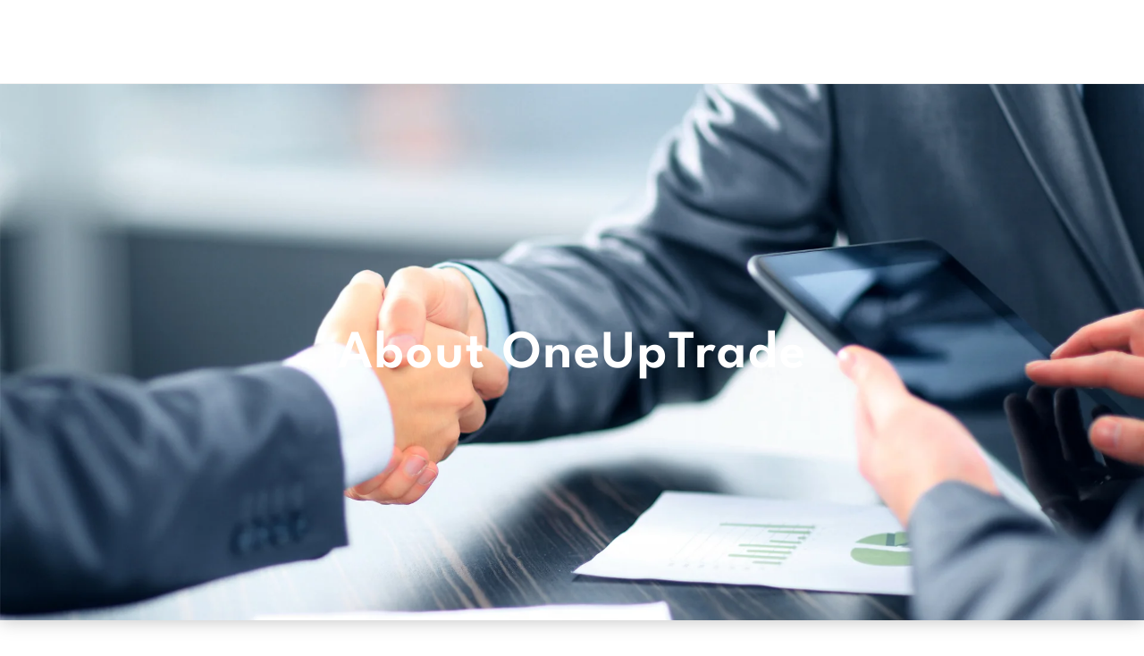

--- FILE ---
content_type: text/html; charset=UTF-8
request_url: https://oneuptrade.com/oneuptrade/
body_size: 40657
content:
<!DOCTYPE html><html class="html" lang="en-US"><head><script data-no-optimize="1">var litespeed_docref=sessionStorage.getItem("litespeed_docref");litespeed_docref&&(Object.defineProperty(document,"referrer",{get:function(){return litespeed_docref}}),sessionStorage.removeItem("litespeed_docref"));</script> <meta charset="UTF-8"><link rel="profile" href="https://gmpg.org/xfn/11"><meta name='robots' content='index, follow, max-image-preview:large, max-snippet:-1, max-video-preview:-1' /><meta name="viewport" content="width=device-width, initial-scale=1"><title>OneUp Trade | Leading Barter Trade Company in India</title><meta name="description" content="OneUp Trade is a trusted barter trade company helping brands exchange media, goods and services efficiently to boost growth, reduce costs, and maximize value." /><link rel="canonical" href="https://oneuptrade.com/oneuptrade/" /><meta property="og:locale" content="en_US" /><meta property="og:type" content="article" /><meta property="og:title" content="OneUp Trade | Leading Barter Trade Company in India" /><meta property="og:description" content="OneUp Trade is a trusted barter trade company helping brands exchange media, goods and services efficiently to boost growth, reduce costs, and maximize value." /><meta property="og:url" content="https://oneuptrade.com/oneuptrade/" /><meta property="og:site_name" content="OneUpTrade" /><meta property="article:publisher" content="https://www.facebook.com/oneuptrade" /><meta property="article:modified_time" content="2025-12-09T09:47:38+00:00" /><meta property="og:image" content="https://oneuptrade.com/wp-content/uploads/2022/04/Our-Story-1024x1024.jpg" /><meta name="twitter:card" content="summary_large_image" /><meta name="twitter:label1" content="Est. reading time" /><meta name="twitter:data1" content="4 minutes" /> <script type="application/ld+json" class="yoast-schema-graph">{"@context":"https://schema.org","@graph":[{"@type":"WebPage","@id":"https://oneuptrade.com/oneuptrade/","url":"https://oneuptrade.com/oneuptrade/","name":"OneUp Trade | Leading Barter Trade Company in India","isPartOf":{"@id":"https://oneuptrade.com/#website"},"primaryImageOfPage":{"@id":"https://oneuptrade.com/oneuptrade/#primaryimage"},"image":{"@id":"https://oneuptrade.com/oneuptrade/#primaryimage"},"thumbnailUrl":"https://oneuptrade.com/wp-content/uploads/2022/04/Our-Story-1024x1024.jpg","datePublished":"2022-04-22T10:05:19+00:00","dateModified":"2025-12-09T09:47:38+00:00","description":"OneUp Trade is a trusted barter trade company helping brands exchange media, goods and services efficiently to boost growth, reduce costs, and maximize value.","breadcrumb":{"@id":"https://oneuptrade.com/oneuptrade/#breadcrumb"},"inLanguage":"en-US","potentialAction":[{"@type":"ReadAction","target":["https://oneuptrade.com/oneuptrade/"]}]},{"@type":"ImageObject","inLanguage":"en-US","@id":"https://oneuptrade.com/oneuptrade/#primaryimage","url":"https://oneuptrade.com/wp-content/uploads/2022/04/Our-Story.jpg","contentUrl":"https://oneuptrade.com/wp-content/uploads/2022/04/Our-Story.jpg","width":1080,"height":1080,"caption":"Our Story"},{"@type":"BreadcrumbList","@id":"https://oneuptrade.com/oneuptrade/#breadcrumb","itemListElement":[{"@type":"ListItem","position":1,"name":"Home","item":"https://oneuptrade.com/"},{"@type":"ListItem","position":2,"name":"OneUpTrade"}]},{"@type":"WebSite","@id":"https://oneuptrade.com/#website","url":"https://oneuptrade.com/","name":"OneUpTrade","description":"India&#039;s Largest Barter Trading Platform","publisher":{"@id":"https://oneuptrade.com/#organization"},"potentialAction":[{"@type":"SearchAction","target":{"@type":"EntryPoint","urlTemplate":"https://oneuptrade.com/?s={search_term_string}"},"query-input":{"@type":"PropertyValueSpecification","valueRequired":true,"valueName":"search_term_string"}}],"inLanguage":"en-US"},{"@type":"Organization","@id":"https://oneuptrade.com/#organization","name":"OneUpTrade","url":"https://oneuptrade.com/","logo":{"@type":"ImageObject","inLanguage":"en-US","@id":"https://oneuptrade.com/#/schema/logo/image/","url":"https://oneuptrade.com/wp-content/uploads/2022/03/cropped-oneuptrade_Trade-Mark.jpg","contentUrl":"https://oneuptrade.com/wp-content/uploads/2022/03/cropped-oneuptrade_Trade-Mark.jpg","width":1240,"height":300,"caption":"OneUpTrade"},"image":{"@id":"https://oneuptrade.com/#/schema/logo/image/"},"sameAs":["https://www.facebook.com/oneuptrade","https://www.instagram/oneuptrade","https://www.linkedin.com/company/oneuptrade"]}]}</script> <link rel='dns-prefetch' href='//cdnjs.cloudflare.com' /><link rel="alternate" type="application/rss+xml" title="OneUpTrade &raquo; Feed" href="https://oneuptrade.com/feed/" /><link rel="alternate" type="application/rss+xml" title="OneUpTrade &raquo; Comments Feed" href="https://oneuptrade.com/comments/feed/" /><style id="litespeed-ccss">:root{--wp--preset--aspect-ratio--square:1;--wp--preset--aspect-ratio--4-3:4/3;--wp--preset--aspect-ratio--3-4:3/4;--wp--preset--aspect-ratio--3-2:3/2;--wp--preset--aspect-ratio--2-3:2/3;--wp--preset--aspect-ratio--16-9:16/9;--wp--preset--aspect-ratio--9-16:9/16;--wp--preset--color--black:#000000;--wp--preset--color--cyan-bluish-gray:#abb8c3;--wp--preset--color--white:#ffffff;--wp--preset--color--pale-pink:#f78da7;--wp--preset--color--vivid-red:#cf2e2e;--wp--preset--color--luminous-vivid-orange:#ff6900;--wp--preset--color--luminous-vivid-amber:#fcb900;--wp--preset--color--light-green-cyan:#7bdcb5;--wp--preset--color--vivid-green-cyan:#00d084;--wp--preset--color--pale-cyan-blue:#8ed1fc;--wp--preset--color--vivid-cyan-blue:#0693e3;--wp--preset--color--vivid-purple:#9b51e0;--wp--preset--gradient--vivid-cyan-blue-to-vivid-purple:linear-gradient(135deg,rgba(6,147,227,1) 0%,rgb(155,81,224) 100%);--wp--preset--gradient--light-green-cyan-to-vivid-green-cyan:linear-gradient(135deg,rgb(122,220,180) 0%,rgb(0,208,130) 100%);--wp--preset--gradient--luminous-vivid-amber-to-luminous-vivid-orange:linear-gradient(135deg,rgba(252,185,0,1) 0%,rgba(255,105,0,1) 100%);--wp--preset--gradient--luminous-vivid-orange-to-vivid-red:linear-gradient(135deg,rgba(255,105,0,1) 0%,rgb(207,46,46) 100%);--wp--preset--gradient--very-light-gray-to-cyan-bluish-gray:linear-gradient(135deg,rgb(238,238,238) 0%,rgb(169,184,195) 100%);--wp--preset--gradient--cool-to-warm-spectrum:linear-gradient(135deg,rgb(74,234,220) 0%,rgb(151,120,209) 20%,rgb(207,42,186) 40%,rgb(238,44,130) 60%,rgb(251,105,98) 80%,rgb(254,248,76) 100%);--wp--preset--gradient--blush-light-purple:linear-gradient(135deg,rgb(255,206,236) 0%,rgb(152,150,240) 100%);--wp--preset--gradient--blush-bordeaux:linear-gradient(135deg,rgb(254,205,165) 0%,rgb(254,45,45) 50%,rgb(107,0,62) 100%);--wp--preset--gradient--luminous-dusk:linear-gradient(135deg,rgb(255,203,112) 0%,rgb(199,81,192) 50%,rgb(65,88,208) 100%);--wp--preset--gradient--pale-ocean:linear-gradient(135deg,rgb(255,245,203) 0%,rgb(182,227,212) 50%,rgb(51,167,181) 100%);--wp--preset--gradient--electric-grass:linear-gradient(135deg,rgb(202,248,128) 0%,rgb(113,206,126) 100%);--wp--preset--gradient--midnight:linear-gradient(135deg,rgb(2,3,129) 0%,rgb(40,116,252) 100%);--wp--preset--font-size--small:13px;--wp--preset--font-size--medium:20px;--wp--preset--font-size--large:36px;--wp--preset--font-size--x-large:42px;--wp--preset--spacing--20:0.44rem;--wp--preset--spacing--30:0.67rem;--wp--preset--spacing--40:1rem;--wp--preset--spacing--50:1.5rem;--wp--preset--spacing--60:2.25rem;--wp--preset--spacing--70:3.38rem;--wp--preset--spacing--80:5.06rem;--wp--preset--shadow--natural:6px 6px 9px rgba(0, 0, 0, 0.2);--wp--preset--shadow--deep:12px 12px 50px rgba(0, 0, 0, 0.4);--wp--preset--shadow--sharp:6px 6px 0px rgba(0, 0, 0, 0.2);--wp--preset--shadow--outlined:6px 6px 0px -3px rgba(255, 255, 255, 1), 6px 6px rgba(0, 0, 0, 1);--wp--preset--shadow--crisp:6px 6px 0px rgba(0, 0, 0, 1)}#ssb-container{position:fixed;top:30%;z-index:1}.ssb-btns-right{right:0}#ssb-container ul{padding:0;margin:0}#ssb-container ul li{list-style:none;margin:0}#ssb-container ul li{line-height:45px}#ssb-container ul li p{margin:0}#ssb-container ul li a{padding:0 15px 0 0;display:block;line-height:45px;text-align:left;white-space:nowrap;text-decoration:none}#ssb-container ul li span{line-height:45px;width:50px;text-align:center;display:inline-block}@media (max-width:640px){.ssb-disable-on-mobile{display:none}}#ssb-btn-0{background:#fff}#ssb-btn-0 a{color:#19b34b}#ssb-btn-1{background:#fff}#ssb-btn-1 a{color:#d33}#ssb-btn-2{background:#fff}#ssb-btn-2 a{color:#1e73be}#ssb-btn-3{background:#fff}#ssb-btn-3 a{color:#d33}#ssb-btn-4{background:#fff}#ssb-btn-4 a{color:#19b34b}.fa,.fas,.fab{-moz-osx-font-smoothing:grayscale;-webkit-font-smoothing:antialiased;display:inline-block;font-style:normal;font-variant:normal;text-rendering:auto;line-height:1}.fa-angle-up:before{content:""}.fa-caret-right:before{content:""}.fa-facebook-f:before{content:""}.fa-instagram:before{content:""}.fa-linkedin-in:before{content:""}.fa-whatsapp:before{content:""}.fa-youtube:before{content:""}.fab{font-family:"Font Awesome 5 Brands"}.fa,.fas{font-family:"Font Awesome 5 Free";font-weight:900}.fa{font-family:var(--fa-style-family,"Font Awesome 6 Free");font-weight:var(--fa-style,900)}.fa,.fab,.fas{-moz-osx-font-smoothing:grayscale;-webkit-font-smoothing:antialiased;display:var(--fa-display,inline-block);font-style:normal;font-variant:normal;line-height:1;text-rendering:auto}.fa:before,.fab:before,.fas:before{content:var(--fa)}.fas{font-family:"Font Awesome 6 Free"}.fab{font-family:"Font Awesome 6 Brands"}.fa-caret-right{--fa:"\f0da"}.fa-angle-up{--fa:"\f106"}:host,:root{--fa-style-family-brands:"Font Awesome 6 Brands";--fa-font-brands:normal 400 1em/1 "Font Awesome 6 Brands"}.fab{font-weight:400}.fa-linkedin-in{--fa:"\f0e1"}.fa-facebook-f{--fa:"\f39e"}.fa-instagram{--fa:"\f16d"}.fa-whatsapp{--fa:"\f232"}.fa-youtube{--fa:"\f167"}:host,:root{--fa-font-regular:normal 400 1em/1 "Font Awesome 6 Free"}:host,:root{--fa-style-family-classic:"Font Awesome 6 Free";--fa-font-solid:normal 900 1em/1 "Font Awesome 6 Free"}.fas{font-weight:900}html,body,div,span,h3,p,a,img,i,ul,li,header,nav,section{margin:0;padding:0;border:0;outline:0;font-size:100%;font:inherit;vertical-align:baseline;font-family:inherit;font-size:100%;font-style:inherit;font-weight:inherit}header,nav,section{display:block}html{font-size:62.5%;overflow-y:scroll;-webkit-text-size-adjust:100%;-ms-text-size-adjust:100%}*,*:before,*:after{-webkit-box-sizing:border-box;-moz-box-sizing:border-box;box-sizing:border-box}header,main,nav,section{display:block}a img{border:0}img{max-width:100%;height:auto}html{-ms-overflow-x:hidden;overflow-x:hidden}body{font-family:"Open Sans",sans-serif;font-size:14px;line-height:1.8;color:#4a4a4a;overflow-wrap:break-word;word-wrap:break-word}body{background-color:#fff}i{font-style:italic}.screen-reader-text{border:0;clip:rect(1px,1px,1px,1px);clip-path:inset(50%);height:1px;margin:-1px;font-size:14px!important;font-weight:400;overflow:hidden;padding:0;position:absolute!important;width:1px;word-wrap:normal!important}html{font-family:sans-serif;-ms-text-size-adjust:100%;-webkit-text-size-adjust:100%}body{margin:0}header,main,nav,section{display:block}a{background-color:#fff0}img{border:0}#wrap{position:relative}#main{position:relative}@media only screen and (max-width:767px){#wrap{width:100%!important}}img{max-width:100%;height:auto;vertical-align:middle}img[class*=attachment-]{height:auto}.clr:after{content:"";display:block;visibility:hidden;clear:both;zoom:1;height:0}a{color:#333}a{text-decoration:none}h3{font-weight:600;margin:0 0 20px;color:#333;line-height:1.4}h3{font-size:18px}p{margin:0 0 20px}ul{margin:15px 0 15px 20px}li ul{margin:0 0 0 25px}#site-header{position:relative;width:100%;background-color:#fff;border-bottom:1px solid #f1f1f1;z-index:100}#scroll-top{display:none;opacity:0;position:fixed;right:20px;bottom:20px;width:40px;height:40px;line-height:40px;background-color:rgb(0 0 0/.4);color:#fff;font-size:18px;-webkit-border-radius:2px;-moz-border-radius:2px;-ms-border-radius:2px;border-radius:2px;text-align:center;z-index:100;-webkit-box-sizing:content-box;-moz-box-sizing:content-box;box-sizing:content-box}@media only screen and (max-width:480px){#scroll-top{right:10px;bottom:10px;width:26px;height:26px;line-height:24px;font-size:14px}}.elementor-screen-only,.screen-reader-text{height:1px;margin:-1px;overflow:hidden;padding:0;position:absolute;top:-10000em;width:1px;clip:rect(0,0,0,0);border:0}.elementor *,.elementor :after,.elementor :before{box-sizing:border-box}.elementor a{box-shadow:none;text-decoration:none}.elementor img{border:none;border-radius:0;box-shadow:none;height:auto;max-width:100%}.elementor .elementor-background-overlay{inset:0;position:absolute}.elementor-element{--flex-direction:initial;--flex-wrap:initial;--justify-content:initial;--align-items:initial;--align-content:initial;--gap:initial;--flex-basis:initial;--flex-grow:initial;--flex-shrink:initial;--order:initial;--align-self:initial;align-self:var(--align-self);flex-basis:var(--flex-basis);flex-grow:var(--flex-grow);flex-shrink:var(--flex-shrink);order:var(--order)}.elementor-element:where(.e-con-full,.elementor-widget){align-content:var(--align-content);align-items:var(--align-items);flex-direction:var(--flex-direction);flex-wrap:var(--flex-wrap);gap:var(--row-gap) var(--column-gap);justify-content:var(--justify-content)}.elementor-invisible{visibility:hidden}.elementor-align-right{text-align:right}.elementor-align-right .elementor-button{width:auto}@media (max-width:1024px){.elementor-tablet-align-right{text-align:right}.elementor-tablet-align-right .elementor-button{width:auto}}@media (max-width:767px){.elementor-mobile-align-center{text-align:center}.elementor-mobile-align-center .elementor-button{width:auto}}:root{--page-title-display:block}.elementor-section{position:relative}.elementor-section .elementor-container{display:flex;margin-left:auto;margin-right:auto;position:relative}@media (max-width:1024px){.elementor-section .elementor-container{flex-wrap:wrap}}.elementor-section.elementor-section-boxed>.elementor-container{max-width:1140px}.elementor-section.elementor-section-items-middle>.elementor-container{align-items:center}.elementor-widget-wrap{align-content:flex-start;flex-wrap:wrap;position:relative;width:100%}.elementor:not(.elementor-bc-flex-widget) .elementor-widget-wrap{display:flex}.elementor-widget-wrap>.elementor-element{width:100%}.elementor-widget{position:relative}.elementor-widget:not(:last-child){margin-bottom:var(--kit-widget-spacing,20px)}.elementor-column{display:flex;min-height:1px;position:relative}.elementor-column-gap-default>.elementor-column>.elementor-element-populated{padding:10px}@media (min-width:768px){.elementor-column.elementor-col-33{width:33.333%}.elementor-column.elementor-col-50{width:50%}.elementor-column.elementor-col-100{width:100%}}@media (max-width:767px){.elementor-column{width:100%}}@media (prefers-reduced-motion:no-preference){html{scroll-behavior:smooth}}.elementor-button{background-color:#69727d;border-radius:3px;color:#fff;display:inline-block;font-size:15px;line-height:1;padding:12px 24px;fill:#fff;text-align:center}.elementor-button:visited{color:#fff}.elementor-button-content-wrapper{display:flex;flex-direction:row;gap:5px;justify-content:center}.elementor-button-icon{align-items:center;display:flex}.elementor-button-text{display:inline-block}.elementor-button span{text-decoration:inherit}@media (max-width:767px){.elementor .elementor-hidden-mobile{display:none}}@media (min-width:768px) and (max-width:1024px){.elementor .elementor-hidden-tablet{display:none}}@media (min-width:1025px) and (max-width:99999px){.elementor .elementor-hidden-desktop{display:none}}.elementor-widget-image{text-align:center}.elementor-widget-image a{display:inline-block}.elementor-widget-image img{display:inline-block;vertical-align:middle}.elementor-item:after,.elementor-item:before{display:block;position:absolute}.elementor-item:not(:hover):not(:focus):not(.elementor-item-active):not(.highlighted):after,.elementor-item:not(:hover):not(:focus):not(.elementor-item-active):not(.highlighted):before{opacity:0}.elementor-item-active:after,.elementor-item-active:before{transform:scale(1)}.elementor-nav-menu--main .elementor-nav-menu a{padding:13px 20px}.elementor-nav-menu--main .elementor-nav-menu ul{border-style:solid;border-width:0;padding:0;position:absolute;width:12em}.elementor-nav-menu--layout-horizontal{display:flex}.elementor-nav-menu--layout-horizontal .elementor-nav-menu{display:flex;flex-wrap:wrap}.elementor-nav-menu--layout-horizontal .elementor-nav-menu a{flex-grow:1;white-space:nowrap}.elementor-nav-menu--layout-horizontal .elementor-nav-menu>li{display:flex}.elementor-nav-menu--layout-horizontal .elementor-nav-menu>li ul{top:100%!important}.elementor-nav-menu--layout-horizontal .elementor-nav-menu>li:not(:first-child)>a{margin-inline-start:var(--e-nav-menu-horizontal-menu-item-margin)}.elementor-nav-menu--layout-horizontal .elementor-nav-menu>li:not(:first-child)>ul{left:var(--e-nav-menu-horizontal-menu-item-margin)!important}.elementor-nav-menu--layout-horizontal .elementor-nav-menu>li:not(:last-child)>a{margin-inline-end:var(--e-nav-menu-horizontal-menu-item-margin)}.elementor-nav-menu--layout-horizontal .elementor-nav-menu>li:not(:last-child):after{align-self:center;border-color:var(--e-nav-menu-divider-color,#000);border-left-style:var(--e-nav-menu-divider-style,solid);border-left-width:var(--e-nav-menu-divider-width,2px);content:var(--e-nav-menu-divider-content,none);height:var(--e-nav-menu-divider-height,35%)}.elementor-nav-menu__align-end .elementor-nav-menu{justify-content:flex-end;margin-inline-start:auto}.elementor-widget-nav-menu .elementor-widget-container{display:flex;flex-direction:column}.elementor-nav-menu{position:relative;z-index:2}.elementor-nav-menu:after{clear:both;content:" ";display:block;font:0/0 serif;height:0;overflow:hidden;visibility:hidden}.elementor-nav-menu,.elementor-nav-menu li,.elementor-nav-menu ul{display:block;line-height:normal;list-style:none;margin:0;padding:0}.elementor-nav-menu ul{display:none}.elementor-nav-menu a,.elementor-nav-menu li{position:relative}.elementor-nav-menu li{border-width:0}.elementor-nav-menu a{align-items:center;display:flex}.elementor-nav-menu a{line-height:20px;padding:10px 20px}.elementor-sub-item.elementor-item-active{background-color:#3f444b;color:#fff}.elementor-menu-toggle{align-items:center;background-color:rgb(0 0 0/.05);border:0 solid;border-radius:3px;color:#33373d;display:flex;font-size:var(--nav-menu-icon-size,22px);justify-content:center;padding:.25em}.elementor-menu-toggle:not(.elementor-active) .elementor-menu-toggle__icon--close{display:none}.elementor-nav-menu--dropdown{background-color:#fff;font-size:13px}.elementor-nav-menu--dropdown.elementor-nav-menu__container{margin-top:10px;overflow-x:hidden;overflow-y:auto;transform-origin:top}.elementor-nav-menu--dropdown.elementor-nav-menu__container .elementor-sub-item{font-size:.85em}.elementor-nav-menu--dropdown a{color:#33373d}ul.elementor-nav-menu--dropdown a{border-inline-start:8px solid #fff0;text-shadow:none}.elementor-nav-menu__text-align-center .elementor-nav-menu--dropdown .elementor-nav-menu a{justify-content:center}.elementor-nav-menu--toggle{--menu-height:100vh}.elementor-nav-menu--toggle .elementor-menu-toggle:not(.elementor-active)+.elementor-nav-menu__container{max-height:0;overflow:hidden;transform:scaleY(0)}.elementor-nav-menu--stretch .elementor-nav-menu__container.elementor-nav-menu--dropdown{position:absolute;z-index:9997}@media (max-width:1024px){.elementor-nav-menu--dropdown-tablet .elementor-nav-menu--main{display:none}}@media (min-width:1025px){.elementor-nav-menu--dropdown-tablet .elementor-menu-toggle,.elementor-nav-menu--dropdown-tablet .elementor-nav-menu--dropdown{display:none}.elementor-nav-menu--dropdown-tablet nav.elementor-nav-menu--dropdown.elementor-nav-menu__container{overflow-y:hidden}}[class*=" eicon-"]{display:inline-block;font-family:eicons;font-size:inherit;font-weight:400;font-style:normal;font-variant:normal;line-height:1;text-rendering:auto;-webkit-font-smoothing:antialiased;-moz-osx-font-smoothing:grayscale}.eicon-menu-bar:before{content:""}.eicon-close:before{content:""}.elementor-kit-5{--e-global-color-primary:#6EC1E4;--e-global-color-secondary:#54595F;--e-global-color-text:#7A7A7A;--e-global-color-accent:#61CE70;--e-global-typography-primary-font-family:"Roboto";--e-global-typography-primary-font-weight:600;--e-global-typography-secondary-font-family:"Roboto Slab";--e-global-typography-secondary-font-weight:400;--e-global-typography-text-font-family:"Roboto";--e-global-typography-text-font-weight:400;--e-global-typography-accent-font-family:"Roboto";--e-global-typography-accent-font-weight:500}.elementor-section.elementor-section-boxed>.elementor-container{max-width:1140px}.elementor-widget:not(:last-child){margin-block-end:20px}.elementor-element{--widgets-spacing:20px 20px;--widgets-spacing-row:20px;--widgets-spacing-column:20px}@media (max-width:1024px){.elementor-section.elementor-section-boxed>.elementor-container{max-width:1024px}}@media (max-width:767px){.elementor-section.elementor-section-boxed>.elementor-container{max-width:767px}}.elementor-headline{display:block;font-size:43px;line-height:1.2}.elementor-headline-dynamic-text{color:var(--dynamic-text-color,#aebcb9)}.elementor-headline--style-rotate .elementor-headline-dynamic-wrapper{text-align:start}.elementor-headline-text-wrapper{vertical-align:bottom}.elementor-headline-dynamic-wrapper{display:inline-block;position:relative}.elementor-headline-dynamic-wrapper .elementor-headline-dynamic-text{display:inline-block;left:0;position:absolute;top:0}.elementor-headline-dynamic-wrapper .elementor-headline-dynamic-text.elementor-headline-text-active{position:relative}.elementor-headline-animation-type-drop-in .elementor-headline-dynamic-wrapper{perspective:300px}.elementor-headline-animation-type-drop-in .elementor-headline-dynamic-text{opacity:0}.elementor-headline-animation-type-drop-in .elementor-headline-dynamic-text.elementor-headline-text-active{animation:elementor-headline-drop-in-in .8s;opacity:1}@keyframes elementor-headline-drop-in-in{0%{opacity:0;transform:translateZ(100px)}to{opacity:1;transform:translateZ(0)}}.elementor-headline-animation-type-wave .elementor-headline-dynamic-text{opacity:0}.elementor-headline-animation-type-wave .elementor-headline-dynamic-wrapper{overflow:hidden}.elementor-headline-animation-type-wave .elementor-headline-dynamic-text{white-space:nowrap}.elementor-2177 .elementor-element.elementor-element-60dfe16:not(.elementor-motion-effects-element-type-background){background-color:#FFF;background-image:url(https://oneuptrade.com/wp-content/uploads/2022/04/Engage-in-corporate-barter-at-local-or-national-level.jpg);background-position:0-82px;background-repeat:no-repeat;background-size:cover}.elementor-2177 .elementor-element.elementor-element-60dfe16>.elementor-background-overlay{background-color:#00000061;opacity:1}.elementor-2177 .elementor-element.elementor-element-60dfe16>.elementor-container{max-width:1600px;min-height:400px}.elementor-2177 .elementor-element.elementor-element-60dfe16{box-shadow:0 0 20px 0 rgb(0 0 0/.26);padding:100px 50px 100px 50px;z-index:10}.elementor-2177 .elementor-element.elementor-element-0f1f14a.elementor-column.elementor-element[data-element_type="column"]>.elementor-widget-wrap.elementor-element-populated{align-content:center;align-items:center}.elementor-2177 .elementor-element.elementor-element-0f1f14a>.elementor-element-populated{margin:0 0 0 0;--e-column-margin-right:0px;--e-column-margin-left:0px;padding:0 0 0 0}.elementor-2177 .elementor-element.elementor-element-1893908{--iteration-count:infinite;--dynamic-text-color:#FFFFFF}.elementor-2177 .elementor-element.elementor-element-1893908>.elementor-widget-container{margin:30px 0 0 0;padding:0 0 0 0}.elementor-2177 .elementor-element.elementor-element-1893908 .elementor-headline{text-align:center;font-family:"Spartan",Sans-serif;font-size:60px;line-height:70px}.elementor-2177 .elementor-element.elementor-element-1893908 .elementor-headline-dynamic-text{font-family:"League Spartan",Sans-serif;font-weight:600;letter-spacing:2px}.elementor-2177 .elementor-element.elementor-element-3aa6fd5>.elementor-container>.elementor-column>.elementor-widget-wrap{align-content:center;align-items:center}.elementor-2177 .elementor-element.elementor-element-3aa6fd5:not(.elementor-motion-effects-element-type-background){background-color:#FFF}.elementor-2177 .elementor-element.elementor-element-3aa6fd5>.elementor-background-overlay{background-color:#FFF0;opacity:.5}.elementor-2177 .elementor-element.elementor-element-3aa6fd5>.elementor-container{max-width:1600px}.elementor-2177 .elementor-element.elementor-element-3aa6fd5{padding:0 0 0 0}.elementor-2177 .elementor-element.elementor-element-e48f487.elementor-column.elementor-element[data-element_type="column"]>.elementor-widget-wrap.elementor-element-populated{align-content:center;align-items:center}.elementor-2177 .elementor-element.elementor-element-e48f487>.elementor-element-populated{margin:0 0 0 0;--e-column-margin-right:0px;--e-column-margin-left:0px;padding:0 0 0 0}.elementor-2177 .elementor-element.elementor-element-97120e6>.elementor-container{max-width:1600px}.elementor-2177 .elementor-element.elementor-element-b7a5b53.elementor-column.elementor-element[data-element_type="column"]>.elementor-widget-wrap.elementor-element-populated{align-content:center;align-items:center}.elementor-2177 .elementor-element.elementor-element-b7a5b53>.elementor-element-populated{padding:100px 100px 100px 100px}.elementor-2177 .elementor-element.elementor-element-a1227ef{--iteration-count:infinite;--dynamic-text-color:#19B34B}.elementor-2177 .elementor-element.elementor-element-a1227ef>.elementor-widget-container{margin:0 0-20px 0}.elementor-2177 .elementor-element.elementor-element-a1227ef .elementor-headline{text-align:left;font-family:"Spartan",Sans-serif;font-size:45px;font-weight:600;line-height:45px;letter-spacing:0}.elementor-2177 .elementor-element.elementor-element-a1227ef .elementor-headline-dynamic-text{font-family:"League Spartan",Sans-serif;font-weight:600;letter-spacing:0}.elementor-2177 .elementor-element.elementor-element-a9a781d>.elementor-widget-container{margin:0 0-10px 0;padding:0 0 0 0}.elementor-2177 .elementor-element.elementor-element-a9a781d{text-align:justify;font-family:"Poppins",Sans-serif;font-weight:400;color:#000}.elementor-2177 .elementor-element.elementor-element-9c75ef8>.elementor-element-populated{padding:0 0 0 0}@media (max-width:1024px){.elementor-2177 .elementor-element.elementor-element-60dfe16:not(.elementor-motion-effects-element-type-background){background-image:url(https://oneuptrade.com/wp-content/uploads/2022/04/Engage-in-corporate-barter-at-local-or-national-level.jpg);background-position:0 0}.elementor-2177 .elementor-element.elementor-element-60dfe16>.elementor-container{min-height:250px}.elementor-2177 .elementor-element.elementor-element-60dfe16{padding:100px 15px 100px 15px}.elementor-2177 .elementor-element.elementor-element-1893908 .elementor-headline{font-size:55px}.elementor-2177 .elementor-element.elementor-element-3aa6fd5{margin-top:0;margin-bottom:0;padding:0 0 0 0}.elementor-2177 .elementor-element.elementor-element-e48f487>.elementor-element-populated{margin:0 0 0 0;--e-column-margin-right:0px;--e-column-margin-left:0px}.elementor-2177 .elementor-element.elementor-element-97120e6>.elementor-container{max-width:1600px}.elementor-2177 .elementor-element.elementor-element-b7a5b53>.elementor-element-populated{padding:50px 50px 50px 50px}.elementor-2177 .elementor-element.elementor-element-a1227ef>.elementor-widget-container{margin:0 0-20px 0;padding:0 0 0 0}.elementor-2177 .elementor-element.elementor-element-a1227ef .elementor-headline{text-align:left;font-size:45px}.elementor-2177 .elementor-element.elementor-element-a9a781d>.elementor-widget-container{padding:0 0 0 0}.elementor-2177 .elementor-element.elementor-element-a9a781d{text-align:justify}}@media (max-width:767px){.elementor-2177 .elementor-element.elementor-element-60dfe16:not(.elementor-motion-effects-element-type-background){background-image:url(https://oneuptrade.com/wp-content/uploads/2022/04/Engage-in-corporate-barter-at-local-or-national-level.jpg);background-position:0 0}.elementor-2177 .elementor-element.elementor-element-60dfe16>.elementor-container{min-height:250px}.elementor-2177 .elementor-element.elementor-element-60dfe16{padding:0 0 0 0}.elementor-2177 .elementor-element.elementor-element-1893908 .elementor-headline{font-size:35px;line-height:2.9em;letter-spacing:0}.elementor-2177 .elementor-element.elementor-element-1893908 .elementor-headline-dynamic-text{letter-spacing:2px}.elementor-2177 .elementor-element.elementor-element-3aa6fd5{padding:20px 0 0 0}.elementor-2177 .elementor-element.elementor-element-e48f487>.elementor-element-populated{margin:0 0 0 0;--e-column-margin-right:0px;--e-column-margin-left:0px}.elementor-2177 .elementor-element.elementor-element-b7a5b53>.elementor-element-populated{padding:20px 20px 20px 20px}.elementor-2177 .elementor-element.elementor-element-a1227ef>.elementor-widget-container{margin:30px 0-20px 0}.elementor-2177 .elementor-element.elementor-element-a1227ef .elementor-headline{text-align:center;font-size:40px;letter-spacing:0}.elementor-2177 .elementor-element.elementor-element-a1227ef .elementor-headline-dynamic-text{letter-spacing:1px}.elementor-2177 .elementor-element.elementor-element-a9a781d>.elementor-widget-container{padding:0 20px 0 20px}}@media (max-width:1024px) and (min-width:768px){.elementor-2177 .elementor-element.elementor-element-e48f487{width:100%}.elementor-2177 .elementor-element.elementor-element-b7a5b53{width:100%}.elementor-2177 .elementor-element.elementor-element-9c75ef8{width:100%}}@media (min-width:1025px){.elementor-2177 .elementor-element.elementor-element-60dfe16:not(.elementor-motion-effects-element-type-background){background-attachment:scroll}}.elementor-753 .elementor-element.elementor-element-141aa6f>.elementor-container>.elementor-column>.elementor-widget-wrap{align-content:center;align-items:center}.elementor-753 .elementor-element.elementor-element-141aa6f:not(.elementor-motion-effects-element-type-background){background-color:#FFF}.elementor-753 .elementor-element.elementor-element-141aa6f{box-shadow:0 10px 20px 0 rgb(0 0 0/.07);margin-top:0;margin-bottom:0;padding:10px 0 10px 0;z-index:0}.elementor-753 .elementor-element.elementor-element-3384586>.elementor-element-populated{margin:0 0 0 0;--e-column-margin-right:0px;--e-column-margin-left:0px;padding:0 0 0 0}.elementor-753 .elementor-element.elementor-element-2b338ed>.elementor-widget-container{margin:0 0 0 0}.elementor-753 .elementor-element.elementor-element-2b338ed{text-align:left}.elementor-753 .elementor-element.elementor-element-2b338ed img{width:250px}.elementor-753 .elementor-element.elementor-element-f9e6fa7>.elementor-widget-container{margin:10px 0 10px 0}.elementor-753 .elementor-element.elementor-element-f9e6fa7 .elementor-menu-toggle{margin-left:auto;background-color:#E9E9E9}.elementor-753 .elementor-element.elementor-element-f9e6fa7 .elementor-nav-menu .elementor-item{font-family:"Poppins",Sans-serif;font-size:14px;font-weight:500}.elementor-753 .elementor-element.elementor-element-f9e6fa7 .elementor-nav-menu--main .elementor-item{color:#121212;fill:#121212;padding-left:0;padding-right:0;padding-top:0;padding-bottom:0}.elementor-753 .elementor-element.elementor-element-f9e6fa7{--e-nav-menu-horizontal-menu-item-margin:calc( 70px / 2 )}.elementor-753 .elementor-element.elementor-element-f9e6fa7 .elementor-nav-menu--dropdown a.elementor-item-active{color:#19B34B}.elementor-753 .elementor-element.elementor-element-f9e6fa7 .elementor-nav-menu--dropdown a.elementor-item-active{background-color:#FFF0}.elementor-753 .elementor-element.elementor-element-f9e6fa7 .elementor-nav-menu--dropdown a.elementor-item-active{color:#19B34B}.elementor-753 .elementor-element.elementor-element-f9e6fa7 .elementor-nav-menu--dropdown .elementor-item,.elementor-753 .elementor-element.elementor-element-f9e6fa7 .elementor-nav-menu--dropdown .elementor-sub-item{font-family:"Poppins",Sans-serif;font-size:14px}.elementor-753 .elementor-element.elementor-element-f9e6fa7 .elementor-nav-menu--dropdown{border-radius:5px 5px 5px 5px}.elementor-753 .elementor-element.elementor-element-f9e6fa7 .elementor-nav-menu--dropdown li:first-child a{border-top-left-radius:5px;border-top-right-radius:5px}.elementor-753 .elementor-element.elementor-element-f9e6fa7 .elementor-nav-menu--dropdown li:last-child a{border-bottom-right-radius:5px;border-bottom-left-radius:5px}.elementor-753 .elementor-element.elementor-element-f9e6fa7 .elementor-nav-menu--main .elementor-nav-menu--dropdown,.elementor-753 .elementor-element.elementor-element-f9e6fa7 .elementor-nav-menu__container.elementor-nav-menu--dropdown{box-shadow:0 10px 20px 0 rgb(0 0 0/.09)}.elementor-753 .elementor-element.elementor-element-f9e6fa7 .elementor-nav-menu--main>.elementor-nav-menu>li>.elementor-nav-menu--dropdown,.elementor-753 .elementor-element.elementor-element-f9e6fa7 .elementor-nav-menu__container.elementor-nav-menu--dropdown{margin-top:25px!important}.elementor-753 .elementor-element.elementor-element-f9e6fa7 div.elementor-menu-toggle{color:#19B34B}.elementor-753 .elementor-element.elementor-element-4eac16e>.elementor-container>.elementor-column>.elementor-widget-wrap{align-content:center;align-items:center}.elementor-753 .elementor-element.elementor-element-4eac16e:not(.elementor-motion-effects-element-type-background){background-color:#FFF}.elementor-753 .elementor-element.elementor-element-4eac16e>.elementor-container{max-width:1600px}.elementor-753 .elementor-element.elementor-element-4eac16e{box-shadow:0 10px 20px 0 rgb(0 0 0/.07);margin-top:0;margin-bottom:0;padding:0 0 0 0}.elementor-753 .elementor-element.elementor-element-2e6b197>.elementor-element-populated{margin:0 0 0 0;--e-column-margin-right:0px;--e-column-margin-left:0px;padding:0 0 0 0}.elementor-753 .elementor-element.elementor-element-11ba859:not(.elementor-motion-effects-element-type-background){background-color:#FFF}.elementor-753 .elementor-element.elementor-element-11ba859>.elementor-container{max-width:1600px}.elementor-753 .elementor-element.elementor-element-11ba859{padding:0 0 0 0}.elementor-753 .elementor-element.elementor-element-694f541>.elementor-widget-container{margin:0 0 0 0;padding:0 0 0 20px}.elementor-753 .elementor-element.elementor-element-694f541{text-align:left}.elementor-753 .elementor-element.elementor-element-694f541 img{width:300px}.elementor-753 .elementor-element.elementor-element-a48592b.elementor-column.elementor-element[data-element_type="column"]>.elementor-widget-wrap.elementor-element-populated{align-content:center;align-items:center}.elementor-753 .elementor-element.elementor-element-3c993ba>.elementor-widget-container{margin:0 0 0 0}.elementor-753 .elementor-element.elementor-element-3c993ba .elementor-menu-toggle{margin-left:auto}.elementor-753 .elementor-element.elementor-element-3c993ba .elementor-nav-menu .elementor-item{font-family:"Poppins",Sans-serif;font-size:15px;font-weight:500}.elementor-753 .elementor-element.elementor-element-3c993ba .elementor-nav-menu--main .elementor-item{color:#121212;fill:#121212;padding-left:0;padding-right:0;padding-top:0;padding-bottom:0}.elementor-753 .elementor-element.elementor-element-3c993ba{--e-nav-menu-horizontal-menu-item-margin:calc( 50px / 2 )}.elementor-753 .elementor-element.elementor-element-3c993ba .elementor-nav-menu--dropdown a.elementor-item-active{color:#19B34B}.elementor-753 .elementor-element.elementor-element-3c993ba .elementor-nav-menu--dropdown a.elementor-item-active{background-color:#FFF0}.elementor-753 .elementor-element.elementor-element-3c993ba .elementor-nav-menu--dropdown a.elementor-item-active{color:#19B34B}.elementor-753 .elementor-element.elementor-element-3c993ba .elementor-nav-menu--dropdown .elementor-item,.elementor-753 .elementor-element.elementor-element-3c993ba .elementor-nav-menu--dropdown .elementor-sub-item{font-family:"Poppins",Sans-serif;font-size:14px}.elementor-753 .elementor-element.elementor-element-3c993ba .elementor-nav-menu--dropdown{border-radius:5px 5px 5px 5px}.elementor-753 .elementor-element.elementor-element-3c993ba .elementor-nav-menu--dropdown li:first-child a{border-top-left-radius:5px;border-top-right-radius:5px}.elementor-753 .elementor-element.elementor-element-3c993ba .elementor-nav-menu--dropdown li:last-child a{border-bottom-right-radius:5px;border-bottom-left-radius:5px}.elementor-753 .elementor-element.elementor-element-3c993ba .elementor-nav-menu--main .elementor-nav-menu--dropdown,.elementor-753 .elementor-element.elementor-element-3c993ba .elementor-nav-menu__container.elementor-nav-menu--dropdown{box-shadow:0 10px 20px 0 rgb(0 0 0/.09)}.elementor-753 .elementor-element.elementor-element-3c993ba .elementor-nav-menu--dropdown a{padding-left:15px;padding-right:15px;padding-top:12px;padding-bottom:12px}.elementor-753 .elementor-element.elementor-element-3c993ba .elementor-nav-menu--main>.elementor-nav-menu>li>.elementor-nav-menu--dropdown,.elementor-753 .elementor-element.elementor-element-3c993ba .elementor-nav-menu__container.elementor-nav-menu--dropdown{margin-top:20px!important}.elementor-753 .elementor-element.elementor-element-2fb1482.elementor-column.elementor-element[data-element_type="column"]>.elementor-widget-wrap.elementor-element-populated{align-content:center;align-items:center}.elementor-753 .elementor-element.elementor-element-60843eb .elementor-button{background-color:#fff0;font-family:"Montserrat",Sans-serif;font-size:14px;font-weight:600;letter-spacing:1px;fill:#19B34B;color:#19B34B;border-style:solid;border-width:2px 2px 2px 2px;border-color:#19B34B;border-radius:10px 10px 10px 10px;padding:10px 20px 10px 20px}.elementor-753 .elementor-element.elementor-element-60843eb>.elementor-widget-container{margin:0 30px 0 0}.elementor-753 .elementor-element.elementor-element-60843eb .elementor-button-content-wrapper{flex-direction:row-reverse}.elementor-753 .elementor-element.elementor-element-60843eb .elementor-button .elementor-button-content-wrapper{gap:10px}.elementor-753 .elementor-element.elementor-element-e40f7ae>.elementor-container>.elementor-column>.elementor-widget-wrap{align-content:center;align-items:center}.elementor-753 .elementor-element.elementor-element-e40f7ae:not(.elementor-motion-effects-element-type-background){background-color:#FFF}.elementor-753 .elementor-element.elementor-element-e40f7ae>.elementor-container{max-width:1600px}.elementor-753 .elementor-element.elementor-element-e40f7ae{box-shadow:0 10px 20px 0 rgb(0 0 0/.07);margin-top:0;margin-bottom:0;padding:0 0 0 0}.elementor-753 .elementor-element.elementor-element-274b471>.elementor-element-populated{margin:0 0 0 0;--e-column-margin-right:0px;--e-column-margin-left:0px;padding:0 0 0 0}.elementor-753 .elementor-element.elementor-element-eb3f925:not(.elementor-motion-effects-element-type-background){background-color:#FFF}.elementor-753 .elementor-element.elementor-element-eb3f925>.elementor-container{max-width:1600px}.elementor-753 .elementor-element.elementor-element-eb3f925{padding:0 0 0 0}.elementor-753 .elementor-element.elementor-element-d30ff20>.elementor-widget-container{margin:0 0 0 0;padding:0 0 0 20px}.elementor-753 .elementor-element.elementor-element-d30ff20{text-align:left}.elementor-753 .elementor-element.elementor-element-d30ff20 img{width:300px}.elementor-753 .elementor-element.elementor-element-0ca051e.elementor-column.elementor-element[data-element_type="column"]>.elementor-widget-wrap.elementor-element-populated{align-content:center;align-items:center}.elementor-753 .elementor-element.elementor-element-454ac85 .elementor-button{background-color:#fff0;font-family:"Montserrat",Sans-serif;font-size:14px;font-weight:600;letter-spacing:1px;fill:#19B34B;color:#19B34B;border-style:solid;border-width:2px 2px 2px 2px;border-color:#19B34B;border-radius:10px 10px 10px 10px;padding:10px 20px 10px 20px}.elementor-753 .elementor-element.elementor-element-454ac85>.elementor-widget-container{margin:0 30px 0 0}.elementor-753 .elementor-element.elementor-element-454ac85 .elementor-button-content-wrapper{flex-direction:row-reverse}.elementor-753 .elementor-element.elementor-element-454ac85 .elementor-button .elementor-button-content-wrapper{gap:10px}.elementor-753 .elementor-element.elementor-element-9fe414e.elementor-column.elementor-element[data-element_type="column"]>.elementor-widget-wrap.elementor-element-populated{align-content:center;align-items:center}.elementor-753 .elementor-element.elementor-element-6696765>.elementor-widget-container{margin:0 40px 0 0}.elementor-753 .elementor-element.elementor-element-6696765 .elementor-menu-toggle{margin-left:auto}.elementor-753 .elementor-element.elementor-element-6696765 .elementor-nav-menu .elementor-item{font-family:"Poppins",Sans-serif;font-size:15px;font-weight:500}.elementor-753 .elementor-element.elementor-element-6696765 .elementor-nav-menu--main .elementor-item{color:#121212;fill:#121212;padding-left:0;padding-right:0;padding-top:0;padding-bottom:0}.elementor-753 .elementor-element.elementor-element-6696765{--e-nav-menu-horizontal-menu-item-margin:calc( 50px / 2 )}.elementor-753 .elementor-element.elementor-element-6696765 .elementor-nav-menu--dropdown a.elementor-item-active{color:#19B34B}.elementor-753 .elementor-element.elementor-element-6696765 .elementor-nav-menu--dropdown a.elementor-item-active{background-color:#FFF0}.elementor-753 .elementor-element.elementor-element-6696765 .elementor-nav-menu--dropdown a.elementor-item-active{color:#19B34B}.elementor-753 .elementor-element.elementor-element-6696765 .elementor-nav-menu--dropdown .elementor-item,.elementor-753 .elementor-element.elementor-element-6696765 .elementor-nav-menu--dropdown .elementor-sub-item{font-family:"Poppins",Sans-serif;font-size:14px}.elementor-753 .elementor-element.elementor-element-6696765 .elementor-nav-menu--dropdown{border-radius:5px 5px 5px 5px}.elementor-753 .elementor-element.elementor-element-6696765 .elementor-nav-menu--dropdown li:first-child a{border-top-left-radius:5px;border-top-right-radius:5px}.elementor-753 .elementor-element.elementor-element-6696765 .elementor-nav-menu--dropdown li:last-child a{border-bottom-right-radius:5px;border-bottom-left-radius:5px}.elementor-753 .elementor-element.elementor-element-6696765 .elementor-nav-menu--main .elementor-nav-menu--dropdown,.elementor-753 .elementor-element.elementor-element-6696765 .elementor-nav-menu__container.elementor-nav-menu--dropdown{box-shadow:0 10px 20px 0 rgb(0 0 0/.09)}.elementor-753 .elementor-element.elementor-element-6696765 .elementor-nav-menu--dropdown a{padding-left:15px;padding-right:15px;padding-top:12px;padding-bottom:12px}.elementor-753 .elementor-element.elementor-element-6696765 .elementor-nav-menu--main>.elementor-nav-menu>li>.elementor-nav-menu--dropdown,.elementor-753 .elementor-element.elementor-element-6696765 .elementor-nav-menu__container.elementor-nav-menu--dropdown{margin-top:20px!important}.elementor-location-header:before{content:"";display:table;clear:both}@media (max-width:1024px){.elementor-753 .elementor-element.elementor-element-141aa6f{padding:10px 20px 10px 20px}.elementor-753 .elementor-element.elementor-element-f9e6fa7 .elementor-nav-menu--dropdown .elementor-item,.elementor-753 .elementor-element.elementor-element-f9e6fa7 .elementor-nav-menu--dropdown .elementor-sub-item{font-size:14px;letter-spacing:0}.elementor-753 .elementor-element.elementor-element-f9e6fa7 .elementor-nav-menu--dropdown a{padding-left:0;padding-right:0;padding-top:15px;padding-bottom:15px}.elementor-753 .elementor-element.elementor-element-f9e6fa7{--nav-menu-icon-size:20px}.elementor-753 .elementor-element.elementor-element-f9e6fa7 .elementor-menu-toggle{border-radius:10px}.elementor-753 .elementor-element.elementor-element-4eac16e{padding:0 0 0 0}.elementor-753 .elementor-element.elementor-element-3c993ba>.elementor-widget-container{margin:0 40px 0 0}.elementor-753 .elementor-element.elementor-element-3c993ba .elementor-nav-menu--dropdown .elementor-item,.elementor-753 .elementor-element.elementor-element-3c993ba .elementor-nav-menu--dropdown .elementor-sub-item{font-size:14px;letter-spacing:0}.elementor-753 .elementor-element.elementor-element-3c993ba .elementor-nav-menu--dropdown a{padding-left:0;padding-right:0;padding-top:15px;padding-bottom:15px}.elementor-753 .elementor-element.elementor-element-3c993ba .elementor-menu-toggle{border-radius:10px}.elementor-753 .elementor-element.elementor-element-60843eb>.elementor-widget-container{margin:0 10px 0 0}.elementor-753 .elementor-element.elementor-element-e40f7ae{padding:0 0 0 0}.elementor-753 .elementor-element.elementor-element-454ac85>.elementor-widget-container{margin:0 10px 0 0}.elementor-753 .elementor-element.elementor-element-6696765>.elementor-widget-container{margin:0 0 0 0}.elementor-753 .elementor-element.elementor-element-6696765 .elementor-nav-menu--dropdown .elementor-item,.elementor-753 .elementor-element.elementor-element-6696765 .elementor-nav-menu--dropdown .elementor-sub-item{font-size:14px;letter-spacing:0}.elementor-753 .elementor-element.elementor-element-6696765 .elementor-nav-menu--dropdown a{padding-left:0;padding-right:0;padding-top:15px;padding-bottom:15px}.elementor-753 .elementor-element.elementor-element-6696765 .elementor-menu-toggle{border-radius:10px}}@media (max-width:767px){.elementor-753 .elementor-element.elementor-element-141aa6f{padding:10px 10px 10px 10px}.elementor-753 .elementor-element.elementor-element-3384586{width:30%}.elementor-753 .elementor-element.elementor-element-f9e6fa7{--nav-menu-icon-size:20px}.elementor-753 .elementor-element.elementor-element-f9e6fa7 .elementor-menu-toggle{border-radius:10px}.elementor-753 .elementor-element.elementor-element-4eac16e{margin-top:0;margin-bottom:0;padding:0 0 0 0}.elementor-753 .elementor-element.elementor-element-2e6b197{width:100%}.elementor-753 .elementor-element.elementor-element-2e6b197>.elementor-element-populated{padding:0 0 0 0}.elementor-753 .elementor-element.elementor-element-11ba859{margin-top:10px;margin-bottom:0;padding:0 0 0 0}.elementor-753 .elementor-element.elementor-element-3299006{width:80%}.elementor-753 .elementor-element.elementor-element-3299006>.elementor-element-populated{margin:0 0 0-10px;--e-column-margin-right:0px;--e-column-margin-left:-10px;padding:0 0 0 0}.elementor-753 .elementor-element.elementor-element-694f541>.elementor-widget-container{margin:0 0 0 0;padding:0 0 0 0}.elementor-753 .elementor-element.elementor-element-694f541{text-align:left}.elementor-753 .elementor-element.elementor-element-694f541 img{width:100%}.elementor-753 .elementor-element.elementor-element-a48592b{width:20%}.elementor-753 .elementor-element.elementor-element-a48592b>.elementor-element-populated{padding:0 20px 0 0}.elementor-753 .elementor-element.elementor-element-3c993ba>.elementor-widget-container{margin:0 0 0 0;padding:0 0 0 0}.elementor-753 .elementor-element.elementor-element-2fb1482>.elementor-element-populated{padding:10px 0 20px 20px}.elementor-753 .elementor-element.elementor-element-60843eb>.elementor-widget-container{margin:0 0 0 0;padding:0 0 0 0}.elementor-753 .elementor-element.elementor-element-60843eb .elementor-button{padding:10px 15px 10px 15px}.elementor-753 .elementor-element.elementor-element-e40f7ae{padding:0 0 0 0}.elementor-753 .elementor-element.elementor-element-274b471{width:100%}.elementor-753 .elementor-element.elementor-element-3914e3e{width:80%}.elementor-753 .elementor-element.elementor-element-d30ff20>.elementor-widget-container{margin:0 0 0 0;padding:0 0 0 0}.elementor-753 .elementor-element.elementor-element-454ac85>.elementor-widget-container{margin:0 0 0 0}.elementor-753 .elementor-element.elementor-element-454ac85 .elementor-button{padding:10px 15px 10px 15px}.elementor-753 .elementor-element.elementor-element-9fe414e{width:20%}.elementor-753 .elementor-element.elementor-element-6696765>.elementor-widget-container{margin:0 0 0 0}}@media (min-width:768px){.elementor-753 .elementor-element.elementor-element-3384586{width:40%}.elementor-753 .elementor-element.elementor-element-6b9a87b{width:60%}.elementor-753 .elementor-element.elementor-element-2e6b197{width:100%}.elementor-753 .elementor-element.elementor-element-3299006{width:28%}.elementor-753 .elementor-element.elementor-element-a48592b{width:50%}.elementor-753 .elementor-element.elementor-element-2fb1482{width:21.332%}.elementor-753 .elementor-element.elementor-element-274b471{width:100%}.elementor-753 .elementor-element.elementor-element-3914e3e{width:30%}.elementor-753 .elementor-element.elementor-element-0ca051e{width:19.664%}.elementor-753 .elementor-element.elementor-element-9fe414e{width:50%}}@media (max-width:1024px) and (min-width:768px){.elementor-753 .elementor-element.elementor-element-3384586{width:40%}.elementor-753 .elementor-element.elementor-element-2e6b197{width:100%}.elementor-753 .elementor-element.elementor-element-a48592b{width:40%}.elementor-753 .elementor-element.elementor-element-274b471{width:100%}.elementor-753 .elementor-element.elementor-element-3914e3e{width:40%}.elementor-753 .elementor-element.elementor-element-0ca051e{width:50%}.elementor-753 .elementor-element.elementor-element-9fe414e{width:10%}}.fa,.fab,.fas{-moz-osx-font-smoothing:grayscale;-webkit-font-smoothing:antialiased;display:inline-block;font-style:normal;font-variant:normal;text-rendering:auto;line-height:1}.fa-angle-up:before{content:""}.fa-caret-right:before{content:""}.fa-facebook-f:before{content:""}.fa-instagram:before{content:""}.fa-linkedin-in:before{content:""}.fa-whatsapp:before{content:""}.fa-youtube:before{content:""}.fab{font-family:"Font Awesome 5 Brands"}.fab{font-weight:400}.fa,.fas{font-family:"Font Awesome 5 Free"}.fa,.fas{font-weight:900}.elementor-27 .elementor-element.elementor-element-635f79a>.elementor-widget-container{padding:0 0 0 0}.elementor-27 .elementor-element.elementor-element-635f79a{text-align:justify;font-family:"Poppins",Sans-serif;font-weight:300;color:#FFF}.elementor-location-header:before{content:"";display:table;clear:both}@media (max-width:1024px){.elementor-27 .elementor-element.elementor-element-635f79a{text-align:left}}@media (max-width:767px){.elementor-27 .elementor-element.elementor-element-635f79a>.elementor-widget-container{margin:0 0 0 0}.elementor-27 .elementor-element.elementor-element-635f79a{text-align:center}}.fa,.fab,.fas{-moz-osx-font-smoothing:grayscale;-webkit-font-smoothing:antialiased;display:inline-block;font-style:normal;font-variant:normal;text-rendering:auto;line-height:1}.fa-angle-up:before{content:""}.fa-caret-right:before{content:""}.fa-facebook-f:before{content:""}.fa-instagram:before{content:""}.fa-linkedin-in:before{content:""}.fa-whatsapp:before{content:""}.fa-youtube:before{content:""}.fa,.fas{font-family:"Font Awesome 5 Free";font-weight:900}.fab{font-family:"Font Awesome 5 Brands";font-weight:400}.header-2{opacity:0}body{font-size:14px;line-height:1.8}h3{line-height:1.4}h3{font-size:18px;line-height:1.4}.elementor-4124 .elementor-element.elementor-element-aaaaee9{--iteration-count:infinite;--dynamic-text-color:#19B34B}.elementor-4124 .elementor-element.elementor-element-aaaaee9>.elementor-widget-container{margin:20px 0-20px 0}.elementor-4124 .elementor-element.elementor-element-aaaaee9 .elementor-headline{text-align:center;font-family:"League Spartan",Sans-serif;font-size:35px;font-weight:600;line-height:45px}.elementor-4124 .elementor-element.elementor-element-aaaaee9 .elementor-headline-plain-text{color:#000}.elementor-4124 .elementor-element.elementor-element-aaaaee9 .elementor-headline-dynamic-text{font-family:"League Spartan",Sans-serif;font-weight:600}.elementor-4124 .elementor-element.elementor-element-dee20b8>.elementor-widget-container{margin:0 0 0 0;padding:0 20px 20px 20px}@media (max-width:1024px){.elementor-4124 .elementor-element.elementor-element-aaaaee9 .elementor-headline{font-size:30px}}@media (max-width:767px){.elementor-4124 .elementor-element.elementor-element-aaaaee9>.elementor-widget-container{margin:30px 0-20px 0}.elementor-4124 .elementor-element.elementor-element-aaaaee9 .elementor-headline{text-align:center;font-size:20px}.elementor-4124 .elementor-element.elementor-element-dee20b8>.elementor-widget-container{margin:-20px -10px 0-10px;padding:0 0 0 0}}@-ms-viewport{width:device-width}[data-elementor-type=popup]:not(.elementor-edit-area){display:none}</style><link rel="preload" data-asynced="1" data-optimized="2" as="style" onload="this.onload=null;this.rel='stylesheet'" href="https://oneuptrade.com/wp-content/litespeed/ucss/1cd82fc2eb158cec4a75d73c00cb5958.css?ver=bf051" /><script type="litespeed/javascript">!function(a){"use strict";var b=function(b,c,d){function e(a){return h.body?a():void setTimeout(function(){e(a)})}function f(){i.addEventListener&&i.removeEventListener("load",f),i.media=d||"all"}var g,h=a.document,i=h.createElement("link");if(c)g=c;else{var j=(h.body||h.getElementsByTagName("head")[0]).childNodes;g=j[j.length-1]}var k=h.styleSheets;i.rel="stylesheet",i.href=b,i.media="only x",e(function(){g.parentNode.insertBefore(i,c?g:g.nextSibling)});var l=function(a){for(var b=i.href,c=k.length;c--;)if(k[c].href===b)return a();setTimeout(function(){l(a)})};return i.addEventListener&&i.addEventListener("load",f),i.onloadcssdefined=l,l(f),i};"undefined"!=typeof exports?exports.loadCSS=b:a.loadCSS=b}("undefined"!=typeof global?global:this);!function(a){if(a.loadCSS){var b=loadCSS.relpreload={};if(b.support=function(){try{return a.document.createElement("link").relList.supports("preload")}catch(b){return!1}},b.poly=function(){for(var b=a.document.getElementsByTagName("link"),c=0;c<b.length;c++){var d=b[c];"preload"===d.rel&&"style"===d.getAttribute("as")&&(a.loadCSS(d.href,d,d.getAttribute("media")),d.rel=null)}},!b.support()){b.poly();var c=a.setInterval(b.poly,300);a.addEventListener&&a.addEventListener("load",function(){b.poly(),a.clearInterval(c)}),a.attachEvent&&a.attachEvent("onload",function(){a.clearInterval(c)})}}}(this);</script><link rel="preload" as="image" href="https://oneuptrade.com/wp-content/uploads/2022/03/cropped-oneuptrade_Trade-Mark.jpg.webp"><link rel="preload" as="image" href="https://oneuptrade.com/wp-content/uploads/2022/03/cropped-oneuptrade_Trade-Mark.jpg.webp"><link rel="preload" as="image" href="https://oneuptrade.com/wp-content/uploads/2022/03/cropped-oneuptrade_Trade-Mark.jpg.webp"><link rel="preload" as="image" href="https://oneuptrade.com/wp-content/uploads/2022/04/Our-Story-1024x1024.jpg.webp"> <script type="litespeed/javascript" data-src="https://oneuptrade.com/wp-includes/js/jquery/jquery.min.js?ver=3.7.1" id="jquery-core-js"></script> <link rel="https://api.w.org/" href="https://oneuptrade.com/wp-json/" /><link rel="alternate" title="JSON" type="application/json" href="https://oneuptrade.com/wp-json/wp/v2/pages/2177" /><link rel="EditURI" type="application/rsd+xml" title="RSD" href="https://oneuptrade.com/xmlrpc.php?rsd" /><meta name="generator" content="WordPress 6.6.1" /><link rel='shortlink' href='https://oneuptrade.com/?p=2177' /><link rel="alternate" title="oEmbed (JSON)" type="application/json+oembed" href="https://oneuptrade.com/wp-json/oembed/1.0/embed?url=https%3A%2F%2Foneuptrade.com%2Foneuptrade%2F" /><link rel="alternate" title="oEmbed (XML)" type="text/xml+oembed" href="https://oneuptrade.com/wp-json/oembed/1.0/embed?url=https%3A%2F%2Foneuptrade.com%2Foneuptrade%2F&#038;format=xml" />
 <script type="litespeed/javascript" data-src="https://www.googletagmanager.com/gtag/js?id=G-PCSQWD1W21"></script> <script type="litespeed/javascript">window.dataLayer=window.dataLayer||[];function gtag(){dataLayer.push(arguments)}
gtag('js',new Date());gtag('config','G-PCSQWD1W21')</script> <meta name="google-site-verification" content="SDakAjkMmqjHyHSJZ0OgSQoC8L2jhoMQnQb4jRIpaes" /><meta name="generator" content="Elementor 3.34.2; features: additional_custom_breakpoints; settings: css_print_method-external, google_font-enabled, font_display-auto"><link rel="icon" href="https://oneuptrade.com/wp-content/uploads/2022/10/cropped-Fevicon-32x32.png" sizes="32x32" /><link rel="icon" href="https://oneuptrade.com/wp-content/uploads/2022/10/cropped-Fevicon-192x192.png" sizes="192x192" /><link rel="apple-touch-icon" href="https://oneuptrade.com/wp-content/uploads/2022/10/cropped-Fevicon-180x180.png" /><meta name="msapplication-TileImage" content="https://oneuptrade.com/wp-content/uploads/2022/10/cropped-Fevicon-270x270.png" /></head><body class="page-template page-template-elementor_header_footer page page-id-2177 wp-custom-logo wp-embed-responsive oceanwp-theme dropdown-mobile default-breakpoint has-sidebar content-right-sidebar page-header-disabled has-breadcrumbs elementor-default elementor-template-full-width elementor-kit-5 elementor-page elementor-page-2177" itemscope="itemscope" itemtype="https://schema.org/WebPage"><div id="outer-wrap" class="site clr"><a class="skip-link screen-reader-text" href="#main">Skip to content</a><div id="wrap" class="clr"><header id="site-header" class="clr" data-height="0" itemscope="itemscope" itemtype="https://schema.org/WPHeader" role="banner"><div data-elementor-type="header" data-elementor-id="753" class="elementor elementor-753 elementor-location-header" data-elementor-post-type="elementor_library"><section class="elementor-section elementor-top-section elementor-element elementor-element-141aa6f elementor-section-content-middle header-2 elementor-hidden-mobile elementor-hidden-desktop elementor-hidden-tablet elementor-section-boxed elementor-section-height-default elementor-section-height-default elementor-invisible" data-id="141aa6f" data-element_type="section" data-settings="{&quot;animation&quot;:&quot;slideInDown&quot;,&quot;background_background&quot;:&quot;classic&quot;,&quot;sticky&quot;:&quot;top&quot;,&quot;sticky_effects_offset&quot;:10,&quot;sticky_on&quot;:[&quot;desktop&quot;,&quot;tablet&quot;,&quot;mobile&quot;],&quot;sticky_offset&quot;:0,&quot;sticky_anchor_link_offset&quot;:0}"><div class="elementor-container elementor-column-gap-default"><div class="elementor-column elementor-col-50 elementor-top-column elementor-element elementor-element-3384586" data-id="3384586" data-element_type="column"><div class="elementor-widget-wrap elementor-element-populated"><div class="elementor-element elementor-element-2b338ed elementor-widget elementor-widget-theme-site-logo elementor-widget-image" data-id="2b338ed" data-element_type="widget" data-widget_type="theme-site-logo.default"><div class="elementor-widget-container">
<a href="https://oneuptrade.com">
<img fetchpriority="high" width="1240" height="300" src="https://oneuptrade.com/wp-content/uploads/2022/03/cropped-oneuptrade_Trade-Mark.jpg.webp" class="attachment-full size-full wp-image-440" alt="Oneuptrade" srcset="https://oneuptrade.com/wp-content/uploads/2022/03/cropped-oneuptrade_Trade-Mark.jpg.webp 1240w, https://oneuptrade.com/wp-content/uploads/2022/03/cropped-oneuptrade_Trade-Mark-300x73.jpg.webp 300w, https://oneuptrade.com/wp-content/uploads/2022/03/cropped-oneuptrade_Trade-Mark-1024x248.jpg.webp 1024w, https://oneuptrade.com/wp-content/uploads/2022/03/cropped-oneuptrade_Trade-Mark-768x186.jpg.webp 768w" sizes="(max-width: 1240px) 100vw, 1240px" decoding="sync"decoding="sync"decoding="sync"/>				</a></div></div></div></div><div class="elementor-column elementor-col-50 elementor-top-column elementor-element elementor-element-6b9a87b" data-id="6b9a87b" data-element_type="column"><div class="elementor-widget-wrap elementor-element-populated"><div class="elementor-element elementor-element-f9e6fa7 elementor-nav-menu__align-end elementor-nav-menu--stretch elementor-nav-menu__text-align-center elementor-nav-menu--dropdown-tablet elementor-nav-menu--toggle elementor-nav-menu--burger elementor-widget elementor-widget-nav-menu" data-id="f9e6fa7" data-element_type="widget" data-settings="{&quot;full_width&quot;:&quot;stretch&quot;,&quot;layout&quot;:&quot;horizontal&quot;,&quot;submenu_icon&quot;:{&quot;value&quot;:&quot;&lt;i class=\&quot;fas fa-caret-down\&quot;&gt;&lt;\/i&gt;&quot;,&quot;library&quot;:&quot;fa-solid&quot;},&quot;toggle&quot;:&quot;burger&quot;}" data-widget_type="nav-menu.default"><div class="elementor-widget-container"><nav aria-label="Menu" class="elementor-nav-menu--main elementor-nav-menu__container elementor-nav-menu--layout-horizontal e--pointer-none"><ul id="menu-1-f9e6fa7" class="elementor-nav-menu"><li class="menu-item menu-item-type-post_type menu-item-object-page menu-item-home menu-item-275"><a href="https://oneuptrade.com/" class="elementor-item">Home</a></li><li class="menu-item menu-item-type-custom menu-item-object-custom menu-item-has-children menu-item-3649"><a href="#concept" class="elementor-item elementor-item-anchor">Concept</a><ul class="sub-menu elementor-nav-menu--dropdown"><li class="menu-item menu-item-type-post_type menu-item-object-page menu-item-1892"><a href="https://oneuptrade.com/why-oneuptrade/" class="elementor-sub-item">Why OneUpTrade</a></li><li class="menu-item menu-item-type-post_type menu-item-object-page menu-item-1891"><a href="https://oneuptrade.com/how-it-helps/" class="elementor-sub-item">How It Helps</a></li><li class="menu-item menu-item-type-post_type menu-item-object-page menu-item-1890"><a href="https://oneuptrade.com/how-it-works/" class="elementor-sub-item">How It Works</a></li><li class="menu-item menu-item-type-post_type menu-item-object-page menu-item-2198"><a href="https://oneuptrade.com/trade-categories/" class="elementor-sub-item">Trade Categories</a></li><li class="menu-item menu-item-type-post_type menu-item-object-page menu-item-2197"><a href="https://oneuptrade.com/faqs/" class="elementor-sub-item">FAQs</a></li></ul></li><li class="menu-item menu-item-type-custom menu-item-object-custom current-menu-ancestor current-menu-parent menu-item-has-children menu-item-277"><a href="#" class="elementor-item elementor-item-anchor">About Us</a><ul class="sub-menu elementor-nav-menu--dropdown"><li class="menu-item menu-item-type-post_type menu-item-object-page current-menu-item page_item page-item-2177 current_page_item menu-item-2201"><a href="https://oneuptrade.com/oneuptrade/" aria-current="page" class="elementor-sub-item elementor-item-active">OneUpTrade</a></li><li class="menu-item menu-item-type-post_type menu-item-object-page menu-item-2200"><a href="https://oneuptrade.com/digital-barter-trading-infrastructure-oneuptrade/" class="elementor-sub-item">Infrastructure</a></li><li class="menu-item menu-item-type-post_type menu-item-object-page menu-item-2199"><a href="https://oneuptrade.com/careers/" class="elementor-sub-item">Careers</a></li></ul></li><li class="menu-item menu-item-type-custom menu-item-object-custom menu-item-has-children menu-item-3720"><a href="#" class="elementor-item elementor-item-anchor">Resources</a><ul class="sub-menu elementor-nav-menu--dropdown"><li class="menu-item menu-item-type-custom menu-item-object-custom menu-item-4621"><a href="https://oneuptrade.com/blogs/" class="elementor-sub-item">Blogs</a></li><li class="menu-item menu-item-type-custom menu-item-object-custom menu-item-4823"><a href="https://oneuptrade.com/testimonials/" class="elementor-sub-item">Testimonials</a></li></ul></li><li class="menu-item menu-item-type-post_type menu-item-object-page menu-item-2224"><a href="https://oneuptrade.com/contact-us/" class="elementor-item">Contact Us</a></li></ul></nav><div class="elementor-menu-toggle" role="button" tabindex="0" aria-label="Menu Toggle" aria-expanded="false">
<i aria-hidden="true" role="presentation" class="elementor-menu-toggle__icon--open eicon-menu-bar"></i><i aria-hidden="true" role="presentation" class="elementor-menu-toggle__icon--close eicon-close"></i></div><nav class="elementor-nav-menu--dropdown elementor-nav-menu__container" aria-hidden="true"><ul id="menu-2-f9e6fa7" class="elementor-nav-menu"><li class="menu-item menu-item-type-post_type menu-item-object-page menu-item-home menu-item-275"><a href="https://oneuptrade.com/" class="elementor-item" tabindex="-1">Home</a></li><li class="menu-item menu-item-type-custom menu-item-object-custom menu-item-has-children menu-item-3649"><a href="#concept" class="elementor-item elementor-item-anchor" tabindex="-1">Concept</a><ul class="sub-menu elementor-nav-menu--dropdown"><li class="menu-item menu-item-type-post_type menu-item-object-page menu-item-1892"><a href="https://oneuptrade.com/why-oneuptrade/" class="elementor-sub-item" tabindex="-1">Why OneUpTrade</a></li><li class="menu-item menu-item-type-post_type menu-item-object-page menu-item-1891"><a href="https://oneuptrade.com/how-it-helps/" class="elementor-sub-item" tabindex="-1">How It Helps</a></li><li class="menu-item menu-item-type-post_type menu-item-object-page menu-item-1890"><a href="https://oneuptrade.com/how-it-works/" class="elementor-sub-item" tabindex="-1">How It Works</a></li><li class="menu-item menu-item-type-post_type menu-item-object-page menu-item-2198"><a href="https://oneuptrade.com/trade-categories/" class="elementor-sub-item" tabindex="-1">Trade Categories</a></li><li class="menu-item menu-item-type-post_type menu-item-object-page menu-item-2197"><a href="https://oneuptrade.com/faqs/" class="elementor-sub-item" tabindex="-1">FAQs</a></li></ul></li><li class="menu-item menu-item-type-custom menu-item-object-custom current-menu-ancestor current-menu-parent menu-item-has-children menu-item-277"><a href="#" class="elementor-item elementor-item-anchor" tabindex="-1">About Us</a><ul class="sub-menu elementor-nav-menu--dropdown"><li class="menu-item menu-item-type-post_type menu-item-object-page current-menu-item page_item page-item-2177 current_page_item menu-item-2201"><a href="https://oneuptrade.com/oneuptrade/" aria-current="page" class="elementor-sub-item elementor-item-active" tabindex="-1">OneUpTrade</a></li><li class="menu-item menu-item-type-post_type menu-item-object-page menu-item-2200"><a href="https://oneuptrade.com/digital-barter-trading-infrastructure-oneuptrade/" class="elementor-sub-item" tabindex="-1">Infrastructure</a></li><li class="menu-item menu-item-type-post_type menu-item-object-page menu-item-2199"><a href="https://oneuptrade.com/careers/" class="elementor-sub-item" tabindex="-1">Careers</a></li></ul></li><li class="menu-item menu-item-type-custom menu-item-object-custom menu-item-has-children menu-item-3720"><a href="#" class="elementor-item elementor-item-anchor" tabindex="-1">Resources</a><ul class="sub-menu elementor-nav-menu--dropdown"><li class="menu-item menu-item-type-custom menu-item-object-custom menu-item-4621"><a href="https://oneuptrade.com/blogs/" class="elementor-sub-item" tabindex="-1">Blogs</a></li><li class="menu-item menu-item-type-custom menu-item-object-custom menu-item-4823"><a href="https://oneuptrade.com/testimonials/" class="elementor-sub-item" tabindex="-1">Testimonials</a></li></ul></li><li class="menu-item menu-item-type-post_type menu-item-object-page menu-item-2224"><a href="https://oneuptrade.com/contact-us/" class="elementor-item" tabindex="-1">Contact Us</a></li></ul></nav></div></div></div></div></div></section><section class="elementor-section elementor-top-section elementor-element elementor-element-4eac16e elementor-section-content-middle header-1 elementor-hidden-tablet elementor-section-boxed elementor-section-height-default elementor-section-height-default elementor-invisible" data-id="4eac16e" data-element_type="section" data-settings="{&quot;animation&quot;:&quot;fadeIn&quot;,&quot;background_background&quot;:&quot;classic&quot;}"><div class="elementor-container elementor-column-gap-default"><div class="elementor-column elementor-col-100 elementor-top-column elementor-element elementor-element-2e6b197" data-id="2e6b197" data-element_type="column"><div class="elementor-widget-wrap elementor-element-populated"><section class="elementor-section elementor-inner-section elementor-element elementor-element-11ba859 elementor-section-boxed elementor-section-height-default elementor-section-height-default" data-id="11ba859" data-element_type="section" data-settings="{&quot;background_background&quot;:&quot;classic&quot;,&quot;sticky&quot;:&quot;top&quot;,&quot;sticky_on&quot;:[&quot;desktop&quot;,&quot;tablet&quot;,&quot;mobile&quot;],&quot;sticky_offset&quot;:0,&quot;sticky_effects_offset&quot;:0,&quot;sticky_anchor_link_offset&quot;:0}"><div class="elementor-container elementor-column-gap-default"><div class="elementor-column elementor-col-33 elementor-inner-column elementor-element elementor-element-3299006" data-id="3299006" data-element_type="column"><div class="elementor-widget-wrap elementor-element-populated"><div class="elementor-element elementor-element-694f541 elementor-widget elementor-widget-theme-site-logo elementor-widget-image" data-id="694f541" data-element_type="widget" data-widget_type="theme-site-logo.default"><div class="elementor-widget-container">
<a href="https://oneuptrade.com">
<img fetchpriority="high" width="1240" height="300" src="https://oneuptrade.com/wp-content/uploads/2022/03/cropped-oneuptrade_Trade-Mark.jpg.webp" class="attachment-full size-full wp-image-440" alt="Oneuptrade" srcset="https://oneuptrade.com/wp-content/uploads/2022/03/cropped-oneuptrade_Trade-Mark.jpg.webp 1240w, https://oneuptrade.com/wp-content/uploads/2022/03/cropped-oneuptrade_Trade-Mark-300x73.jpg.webp 300w, https://oneuptrade.com/wp-content/uploads/2022/03/cropped-oneuptrade_Trade-Mark-1024x248.jpg.webp 1024w, https://oneuptrade.com/wp-content/uploads/2022/03/cropped-oneuptrade_Trade-Mark-768x186.jpg.webp 768w" sizes="(max-width: 1240px) 100vw, 1240px" decoding="sync"decoding="sync"decoding="sync"/>				</a></div></div></div></div><div class="elementor-column elementor-col-33 elementor-inner-column elementor-element elementor-element-a48592b" data-id="a48592b" data-element_type="column"><div class="elementor-widget-wrap elementor-element-populated"><div class="elementor-element elementor-element-3c993ba elementor-nav-menu__align-end elementor-nav-menu--stretch elementor-nav-menu__text-align-center elementor-nav-menu--dropdown-tablet elementor-nav-menu--toggle elementor-nav-menu--burger elementor-widget elementor-widget-nav-menu" data-id="3c993ba" data-element_type="widget" data-settings="{&quot;full_width&quot;:&quot;stretch&quot;,&quot;layout&quot;:&quot;horizontal&quot;,&quot;submenu_icon&quot;:{&quot;value&quot;:&quot;&lt;i class=\&quot;fas fa-caret-down\&quot;&gt;&lt;\/i&gt;&quot;,&quot;library&quot;:&quot;fa-solid&quot;},&quot;toggle&quot;:&quot;burger&quot;}" data-widget_type="nav-menu.default"><div class="elementor-widget-container"><nav aria-label="Menu" class="elementor-nav-menu--main elementor-nav-menu__container elementor-nav-menu--layout-horizontal e--pointer-none"><ul id="menu-1-3c993ba" class="elementor-nav-menu"><li class="menu-item menu-item-type-post_type menu-item-object-page menu-item-home menu-item-275"><a href="https://oneuptrade.com/" class="elementor-item">Home</a></li><li class="menu-item menu-item-type-custom menu-item-object-custom menu-item-has-children menu-item-3649"><a href="#concept" class="elementor-item elementor-item-anchor">Concept</a><ul class="sub-menu elementor-nav-menu--dropdown"><li class="menu-item menu-item-type-post_type menu-item-object-page menu-item-1892"><a href="https://oneuptrade.com/why-oneuptrade/" class="elementor-sub-item">Why OneUpTrade</a></li><li class="menu-item menu-item-type-post_type menu-item-object-page menu-item-1891"><a href="https://oneuptrade.com/how-it-helps/" class="elementor-sub-item">How It Helps</a></li><li class="menu-item menu-item-type-post_type menu-item-object-page menu-item-1890"><a href="https://oneuptrade.com/how-it-works/" class="elementor-sub-item">How It Works</a></li><li class="menu-item menu-item-type-post_type menu-item-object-page menu-item-2198"><a href="https://oneuptrade.com/trade-categories/" class="elementor-sub-item">Trade Categories</a></li><li class="menu-item menu-item-type-post_type menu-item-object-page menu-item-2197"><a href="https://oneuptrade.com/faqs/" class="elementor-sub-item">FAQs</a></li></ul></li><li class="menu-item menu-item-type-custom menu-item-object-custom current-menu-ancestor current-menu-parent menu-item-has-children menu-item-277"><a href="#" class="elementor-item elementor-item-anchor">About Us</a><ul class="sub-menu elementor-nav-menu--dropdown"><li class="menu-item menu-item-type-post_type menu-item-object-page current-menu-item page_item page-item-2177 current_page_item menu-item-2201"><a href="https://oneuptrade.com/oneuptrade/" aria-current="page" class="elementor-sub-item elementor-item-active">OneUpTrade</a></li><li class="menu-item menu-item-type-post_type menu-item-object-page menu-item-2200"><a href="https://oneuptrade.com/digital-barter-trading-infrastructure-oneuptrade/" class="elementor-sub-item">Infrastructure</a></li><li class="menu-item menu-item-type-post_type menu-item-object-page menu-item-2199"><a href="https://oneuptrade.com/careers/" class="elementor-sub-item">Careers</a></li></ul></li><li class="menu-item menu-item-type-custom menu-item-object-custom menu-item-has-children menu-item-3720"><a href="#" class="elementor-item elementor-item-anchor">Resources</a><ul class="sub-menu elementor-nav-menu--dropdown"><li class="menu-item menu-item-type-custom menu-item-object-custom menu-item-4621"><a href="https://oneuptrade.com/blogs/" class="elementor-sub-item">Blogs</a></li><li class="menu-item menu-item-type-custom menu-item-object-custom menu-item-4823"><a href="https://oneuptrade.com/testimonials/" class="elementor-sub-item">Testimonials</a></li></ul></li><li class="menu-item menu-item-type-post_type menu-item-object-page menu-item-2224"><a href="https://oneuptrade.com/contact-us/" class="elementor-item">Contact Us</a></li></ul></nav><div class="elementor-menu-toggle" role="button" tabindex="0" aria-label="Menu Toggle" aria-expanded="false">
<i aria-hidden="true" role="presentation" class="elementor-menu-toggle__icon--open eicon-menu-bar"></i><i aria-hidden="true" role="presentation" class="elementor-menu-toggle__icon--close eicon-close"></i></div><nav class="elementor-nav-menu--dropdown elementor-nav-menu__container" aria-hidden="true"><ul id="menu-2-3c993ba" class="elementor-nav-menu"><li class="menu-item menu-item-type-post_type menu-item-object-page menu-item-home menu-item-275"><a href="https://oneuptrade.com/" class="elementor-item" tabindex="-1">Home</a></li><li class="menu-item menu-item-type-custom menu-item-object-custom menu-item-has-children menu-item-3649"><a href="#concept" class="elementor-item elementor-item-anchor" tabindex="-1">Concept</a><ul class="sub-menu elementor-nav-menu--dropdown"><li class="menu-item menu-item-type-post_type menu-item-object-page menu-item-1892"><a href="https://oneuptrade.com/why-oneuptrade/" class="elementor-sub-item" tabindex="-1">Why OneUpTrade</a></li><li class="menu-item menu-item-type-post_type menu-item-object-page menu-item-1891"><a href="https://oneuptrade.com/how-it-helps/" class="elementor-sub-item" tabindex="-1">How It Helps</a></li><li class="menu-item menu-item-type-post_type menu-item-object-page menu-item-1890"><a href="https://oneuptrade.com/how-it-works/" class="elementor-sub-item" tabindex="-1">How It Works</a></li><li class="menu-item menu-item-type-post_type menu-item-object-page menu-item-2198"><a href="https://oneuptrade.com/trade-categories/" class="elementor-sub-item" tabindex="-1">Trade Categories</a></li><li class="menu-item menu-item-type-post_type menu-item-object-page menu-item-2197"><a href="https://oneuptrade.com/faqs/" class="elementor-sub-item" tabindex="-1">FAQs</a></li></ul></li><li class="menu-item menu-item-type-custom menu-item-object-custom current-menu-ancestor current-menu-parent menu-item-has-children menu-item-277"><a href="#" class="elementor-item elementor-item-anchor" tabindex="-1">About Us</a><ul class="sub-menu elementor-nav-menu--dropdown"><li class="menu-item menu-item-type-post_type menu-item-object-page current-menu-item page_item page-item-2177 current_page_item menu-item-2201"><a href="https://oneuptrade.com/oneuptrade/" aria-current="page" class="elementor-sub-item elementor-item-active" tabindex="-1">OneUpTrade</a></li><li class="menu-item menu-item-type-post_type menu-item-object-page menu-item-2200"><a href="https://oneuptrade.com/digital-barter-trading-infrastructure-oneuptrade/" class="elementor-sub-item" tabindex="-1">Infrastructure</a></li><li class="menu-item menu-item-type-post_type menu-item-object-page menu-item-2199"><a href="https://oneuptrade.com/careers/" class="elementor-sub-item" tabindex="-1">Careers</a></li></ul></li><li class="menu-item menu-item-type-custom menu-item-object-custom menu-item-has-children menu-item-3720"><a href="#" class="elementor-item elementor-item-anchor" tabindex="-1">Resources</a><ul class="sub-menu elementor-nav-menu--dropdown"><li class="menu-item menu-item-type-custom menu-item-object-custom menu-item-4621"><a href="https://oneuptrade.com/blogs/" class="elementor-sub-item" tabindex="-1">Blogs</a></li><li class="menu-item menu-item-type-custom menu-item-object-custom menu-item-4823"><a href="https://oneuptrade.com/testimonials/" class="elementor-sub-item" tabindex="-1">Testimonials</a></li></ul></li><li class="menu-item menu-item-type-post_type menu-item-object-page menu-item-2224"><a href="https://oneuptrade.com/contact-us/" class="elementor-item" tabindex="-1">Contact Us</a></li></ul></nav></div></div></div></div><div class="elementor-column elementor-col-33 elementor-inner-column elementor-element elementor-element-2fb1482" data-id="2fb1482" data-element_type="column"><div class="elementor-widget-wrap elementor-element-populated"><div class="elementor-element elementor-element-60843eb elementor-tablet-align-right elementor-mobile-align-center elementor-align-right elementor-widget elementor-widget-button" data-id="60843eb" data-element_type="widget" data-widget_type="button.default"><div class="elementor-widget-container"><div class="elementor-button-wrapper">
<a class="elementor-button elementor-button-link elementor-size-sm" href="#elementor-action%3Aaction%3Dpopup%3Aopen%26settings%3DeyJpZCI6IjQxMjQiLCJ0b2dnbGUiOmZhbHNlfQ%3D%3D">
<span class="elementor-button-content-wrapper">
<span class="elementor-button-icon">
<i aria-hidden="true" class="fas fa-caret-right"></i>			</span>
<span class="elementor-button-text">Get Started</span>
</span>
</a></div></div></div></div></div></div></section></div></div></div></section><section class="elementor-section elementor-top-section elementor-element elementor-element-e40f7ae elementor-section-content-middle header-1 elementor-hidden-mobile elementor-hidden-desktop elementor-section-boxed elementor-section-height-default elementor-section-height-default elementor-invisible" data-id="e40f7ae" data-element_type="section" data-settings="{&quot;animation&quot;:&quot;fadeIn&quot;,&quot;background_background&quot;:&quot;classic&quot;}"><div class="elementor-container elementor-column-gap-default"><div class="elementor-column elementor-col-100 elementor-top-column elementor-element elementor-element-274b471" data-id="274b471" data-element_type="column"><div class="elementor-widget-wrap elementor-element-populated"><section class="elementor-section elementor-inner-section elementor-element elementor-element-eb3f925 elementor-hidden-desktop elementor-hidden-mobile elementor-section-boxed elementor-section-height-default elementor-section-height-default" data-id="eb3f925" data-element_type="section" data-settings="{&quot;background_background&quot;:&quot;classic&quot;,&quot;sticky&quot;:&quot;top&quot;,&quot;sticky_on&quot;:[&quot;desktop&quot;,&quot;tablet&quot;,&quot;mobile&quot;],&quot;sticky_offset&quot;:0,&quot;sticky_effects_offset&quot;:0,&quot;sticky_anchor_link_offset&quot;:0}"><div class="elementor-container elementor-column-gap-default"><div class="elementor-column elementor-col-33 elementor-inner-column elementor-element elementor-element-3914e3e" data-id="3914e3e" data-element_type="column"><div class="elementor-widget-wrap elementor-element-populated"><div class="elementor-element elementor-element-d30ff20 elementor-widget elementor-widget-theme-site-logo elementor-widget-image" data-id="d30ff20" data-element_type="widget" data-widget_type="theme-site-logo.default"><div class="elementor-widget-container">
<a href="https://oneuptrade.com">
<img fetchpriority="high" width="1240" height="300" src="https://oneuptrade.com/wp-content/uploads/2022/03/cropped-oneuptrade_Trade-Mark.jpg.webp" class="attachment-full size-full wp-image-440" alt="Oneuptrade" srcset="https://oneuptrade.com/wp-content/uploads/2022/03/cropped-oneuptrade_Trade-Mark.jpg.webp 1240w, https://oneuptrade.com/wp-content/uploads/2022/03/cropped-oneuptrade_Trade-Mark-300x73.jpg.webp 300w, https://oneuptrade.com/wp-content/uploads/2022/03/cropped-oneuptrade_Trade-Mark-1024x248.jpg.webp 1024w, https://oneuptrade.com/wp-content/uploads/2022/03/cropped-oneuptrade_Trade-Mark-768x186.jpg.webp 768w" sizes="(max-width: 1240px) 100vw, 1240px" decoding="sync"decoding="sync"decoding="sync"/>				</a></div></div></div></div><div class="elementor-column elementor-col-33 elementor-inner-column elementor-element elementor-element-0ca051e" data-id="0ca051e" data-element_type="column"><div class="elementor-widget-wrap elementor-element-populated"><div class="elementor-element elementor-element-454ac85 elementor-tablet-align-right elementor-mobile-align-center elementor-align-right elementor-widget elementor-widget-button" data-id="454ac85" data-element_type="widget" data-widget_type="button.default"><div class="elementor-widget-container"><div class="elementor-button-wrapper">
<a class="elementor-button elementor-button-link elementor-size-sm" href="https://oneuptrade.com/oneuptrade/">
<span class="elementor-button-content-wrapper">
<span class="elementor-button-icon">
<i aria-hidden="true" class="fas fa-caret-right"></i>			</span>
<span class="elementor-button-text">Get Started</span>
</span>
</a></div></div></div></div></div><div class="elementor-column elementor-col-33 elementor-inner-column elementor-element elementor-element-9fe414e" data-id="9fe414e" data-element_type="column"><div class="elementor-widget-wrap elementor-element-populated"><div class="elementor-element elementor-element-6696765 elementor-nav-menu__align-end elementor-nav-menu--stretch elementor-nav-menu__text-align-center elementor-nav-menu--dropdown-tablet elementor-nav-menu--toggle elementor-nav-menu--burger elementor-widget elementor-widget-nav-menu" data-id="6696765" data-element_type="widget" data-settings="{&quot;full_width&quot;:&quot;stretch&quot;,&quot;layout&quot;:&quot;horizontal&quot;,&quot;submenu_icon&quot;:{&quot;value&quot;:&quot;&lt;i class=\&quot;fas fa-caret-down\&quot;&gt;&lt;\/i&gt;&quot;,&quot;library&quot;:&quot;fa-solid&quot;},&quot;toggle&quot;:&quot;burger&quot;}" data-widget_type="nav-menu.default"><div class="elementor-widget-container"><nav aria-label="Menu" class="elementor-nav-menu--main elementor-nav-menu__container elementor-nav-menu--layout-horizontal e--pointer-none"><ul id="menu-1-6696765" class="elementor-nav-menu"><li class="menu-item menu-item-type-post_type menu-item-object-page menu-item-home menu-item-275"><a href="https://oneuptrade.com/" class="elementor-item">Home</a></li><li class="menu-item menu-item-type-custom menu-item-object-custom menu-item-has-children menu-item-3649"><a href="#concept" class="elementor-item elementor-item-anchor">Concept</a><ul class="sub-menu elementor-nav-menu--dropdown"><li class="menu-item menu-item-type-post_type menu-item-object-page menu-item-1892"><a href="https://oneuptrade.com/why-oneuptrade/" class="elementor-sub-item">Why OneUpTrade</a></li><li class="menu-item menu-item-type-post_type menu-item-object-page menu-item-1891"><a href="https://oneuptrade.com/how-it-helps/" class="elementor-sub-item">How It Helps</a></li><li class="menu-item menu-item-type-post_type menu-item-object-page menu-item-1890"><a href="https://oneuptrade.com/how-it-works/" class="elementor-sub-item">How It Works</a></li><li class="menu-item menu-item-type-post_type menu-item-object-page menu-item-2198"><a href="https://oneuptrade.com/trade-categories/" class="elementor-sub-item">Trade Categories</a></li><li class="menu-item menu-item-type-post_type menu-item-object-page menu-item-2197"><a href="https://oneuptrade.com/faqs/" class="elementor-sub-item">FAQs</a></li></ul></li><li class="menu-item menu-item-type-custom menu-item-object-custom current-menu-ancestor current-menu-parent menu-item-has-children menu-item-277"><a href="#" class="elementor-item elementor-item-anchor">About Us</a><ul class="sub-menu elementor-nav-menu--dropdown"><li class="menu-item menu-item-type-post_type menu-item-object-page current-menu-item page_item page-item-2177 current_page_item menu-item-2201"><a href="https://oneuptrade.com/oneuptrade/" aria-current="page" class="elementor-sub-item elementor-item-active">OneUpTrade</a></li><li class="menu-item menu-item-type-post_type menu-item-object-page menu-item-2200"><a href="https://oneuptrade.com/digital-barter-trading-infrastructure-oneuptrade/" class="elementor-sub-item">Infrastructure</a></li><li class="menu-item menu-item-type-post_type menu-item-object-page menu-item-2199"><a href="https://oneuptrade.com/careers/" class="elementor-sub-item">Careers</a></li></ul></li><li class="menu-item menu-item-type-custom menu-item-object-custom menu-item-has-children menu-item-3720"><a href="#" class="elementor-item elementor-item-anchor">Resources</a><ul class="sub-menu elementor-nav-menu--dropdown"><li class="menu-item menu-item-type-custom menu-item-object-custom menu-item-4621"><a href="https://oneuptrade.com/blogs/" class="elementor-sub-item">Blogs</a></li><li class="menu-item menu-item-type-custom menu-item-object-custom menu-item-4823"><a href="https://oneuptrade.com/testimonials/" class="elementor-sub-item">Testimonials</a></li></ul></li><li class="menu-item menu-item-type-post_type menu-item-object-page menu-item-2224"><a href="https://oneuptrade.com/contact-us/" class="elementor-item">Contact Us</a></li></ul></nav><div class="elementor-menu-toggle" role="button" tabindex="0" aria-label="Menu Toggle" aria-expanded="false">
<i aria-hidden="true" role="presentation" class="elementor-menu-toggle__icon--open eicon-menu-bar"></i><i aria-hidden="true" role="presentation" class="elementor-menu-toggle__icon--close eicon-close"></i></div><nav class="elementor-nav-menu--dropdown elementor-nav-menu__container" aria-hidden="true"><ul id="menu-2-6696765" class="elementor-nav-menu"><li class="menu-item menu-item-type-post_type menu-item-object-page menu-item-home menu-item-275"><a href="https://oneuptrade.com/" class="elementor-item" tabindex="-1">Home</a></li><li class="menu-item menu-item-type-custom menu-item-object-custom menu-item-has-children menu-item-3649"><a href="#concept" class="elementor-item elementor-item-anchor" tabindex="-1">Concept</a><ul class="sub-menu elementor-nav-menu--dropdown"><li class="menu-item menu-item-type-post_type menu-item-object-page menu-item-1892"><a href="https://oneuptrade.com/why-oneuptrade/" class="elementor-sub-item" tabindex="-1">Why OneUpTrade</a></li><li class="menu-item menu-item-type-post_type menu-item-object-page menu-item-1891"><a href="https://oneuptrade.com/how-it-helps/" class="elementor-sub-item" tabindex="-1">How It Helps</a></li><li class="menu-item menu-item-type-post_type menu-item-object-page menu-item-1890"><a href="https://oneuptrade.com/how-it-works/" class="elementor-sub-item" tabindex="-1">How It Works</a></li><li class="menu-item menu-item-type-post_type menu-item-object-page menu-item-2198"><a href="https://oneuptrade.com/trade-categories/" class="elementor-sub-item" tabindex="-1">Trade Categories</a></li><li class="menu-item menu-item-type-post_type menu-item-object-page menu-item-2197"><a href="https://oneuptrade.com/faqs/" class="elementor-sub-item" tabindex="-1">FAQs</a></li></ul></li><li class="menu-item menu-item-type-custom menu-item-object-custom current-menu-ancestor current-menu-parent menu-item-has-children menu-item-277"><a href="#" class="elementor-item elementor-item-anchor" tabindex="-1">About Us</a><ul class="sub-menu elementor-nav-menu--dropdown"><li class="menu-item menu-item-type-post_type menu-item-object-page current-menu-item page_item page-item-2177 current_page_item menu-item-2201"><a href="https://oneuptrade.com/oneuptrade/" aria-current="page" class="elementor-sub-item elementor-item-active" tabindex="-1">OneUpTrade</a></li><li class="menu-item menu-item-type-post_type menu-item-object-page menu-item-2200"><a href="https://oneuptrade.com/digital-barter-trading-infrastructure-oneuptrade/" class="elementor-sub-item" tabindex="-1">Infrastructure</a></li><li class="menu-item menu-item-type-post_type menu-item-object-page menu-item-2199"><a href="https://oneuptrade.com/careers/" class="elementor-sub-item" tabindex="-1">Careers</a></li></ul></li><li class="menu-item menu-item-type-custom menu-item-object-custom menu-item-has-children menu-item-3720"><a href="#" class="elementor-item elementor-item-anchor" tabindex="-1">Resources</a><ul class="sub-menu elementor-nav-menu--dropdown"><li class="menu-item menu-item-type-custom menu-item-object-custom menu-item-4621"><a href="https://oneuptrade.com/blogs/" class="elementor-sub-item" tabindex="-1">Blogs</a></li><li class="menu-item menu-item-type-custom menu-item-object-custom menu-item-4823"><a href="https://oneuptrade.com/testimonials/" class="elementor-sub-item" tabindex="-1">Testimonials</a></li></ul></li><li class="menu-item menu-item-type-post_type menu-item-object-page menu-item-2224"><a href="https://oneuptrade.com/contact-us/" class="elementor-item" tabindex="-1">Contact Us</a></li></ul></nav></div></div></div></div></div></section></div></div></div></section></div></header><main id="main" class="site-main clr"  role="main"><div data-elementor-type="wp-page" data-elementor-id="2177" class="elementor elementor-2177" data-elementor-post-type="page"><section class="elementor-section elementor-top-section elementor-element elementor-element-60dfe16 elementor-section-height-min-height elementor-section-boxed elementor-section-height-default elementor-section-items-middle" data-id="60dfe16" data-element_type="section" data-settings="{&quot;background_background&quot;:&quot;classic&quot;}"><div class="elementor-background-overlay"></div><div class="elementor-container elementor-column-gap-default"><div class="elementor-column elementor-col-100 elementor-top-column elementor-element elementor-element-0f1f14a" data-id="0f1f14a" data-element_type="column"><div class="elementor-widget-wrap elementor-element-populated"><div class="elementor-element elementor-element-1893908 elementor-headline--style-rotate elementor-widget elementor-widget-animated-headline" data-id="1893908" data-element_type="widget" data-settings="{&quot;headline_style&quot;:&quot;rotate&quot;,&quot;animation_type&quot;:&quot;drop-in&quot;,&quot;rotating_text&quot;:&quot;About OneUpTrade&quot;,&quot;loop&quot;:&quot;yes&quot;,&quot;rotate_iteration_delay&quot;:2500}" data-widget_type="animated-headline.default"><div class="elementor-widget-container"><h1 class="elementor-headline elementor-headline-animation-type-drop-in">
<span class="elementor-headline-dynamic-wrapper elementor-headline-text-wrapper">
<span class="elementor-headline-dynamic-text elementor-headline-text-active">
About&nbsp;OneUpTrade			</span>
</span></h1></div></div></div></div></div></section><section class="elementor-section elementor-top-section elementor-element elementor-element-3aa6fd5 elementor-section-content-middle elementor-section-boxed elementor-section-height-default elementor-section-height-default" data-id="3aa6fd5" data-element_type="section" data-settings="{&quot;background_background&quot;:&quot;classic&quot;}"><div class="elementor-background-overlay"></div><div class="elementor-container elementor-column-gap-default"><div class="elementor-column elementor-col-100 elementor-top-column elementor-element elementor-element-e48f487 elementor-invisible" data-id="e48f487" data-element_type="column" data-settings="{&quot;animation&quot;:&quot;fadeIn&quot;}"><div class="elementor-widget-wrap elementor-element-populated"><section class="elementor-section elementor-inner-section elementor-element elementor-element-97120e6 elementor-section-boxed elementor-section-height-default elementor-section-height-default" data-id="97120e6" data-element_type="section"><div class="elementor-container elementor-column-gap-default"><div class="elementor-column elementor-col-50 elementor-inner-column elementor-element elementor-element-b7a5b53" data-id="b7a5b53" data-element_type="column"><div class="elementor-widget-wrap elementor-element-populated"><div class="elementor-element elementor-element-a1227ef elementor-headline--style-rotate elementor-widget elementor-widget-animated-headline" data-id="a1227ef" data-element_type="widget" data-settings="{&quot;headline_style&quot;:&quot;rotate&quot;,&quot;animation_type&quot;:&quot;wave&quot;,&quot;rotating_text&quot;:&quot;Our Story&quot;,&quot;loop&quot;:&quot;yes&quot;,&quot;rotate_iteration_delay&quot;:2500}" data-widget_type="animated-headline.default"><div class="elementor-widget-container"><h3 class="elementor-headline elementor-headline-animation-type-wave elementor-headline-letters">
<span class="elementor-headline-dynamic-wrapper elementor-headline-text-wrapper">
<span class="elementor-headline-dynamic-text elementor-headline-text-active">
Our&nbsp;Story			</span>
</span></h3></div></div><div class="elementor-element elementor-element-a9a781d elementor-widget elementor-widget-text-editor" data-id="a9a781d" data-element_type="widget" data-widget_type="text-editor.default"><div class="elementor-widget-container"><p><span style="font-weight: 400;">OneUpTrade was established in February 2007, with an objective of providing a credible and organized platform for ‘Reciprocal Trade’ to the Indian Corporate World. ‘Reciprocal Trade’ is; “an arrangement between two parties whereby their </span><span style="font-weight: 400;">roles</span><span style="font-weight: 400;"> as </span><span style="font-weight: 400;">seller</span><span style="font-weight: 400;"> and buyer are interchangeable: each </span><span style="font-weight: 400;">buys</span><span style="font-weight: 400;"> from and </span><span style="font-weight: 400;">sells</span><span style="font-weight: 400;"> to the other”.</span></p><p><span style="font-weight: 400;">OneUpTrade acts as a centralized trading platform where businesses can transact (buy &amp; sell) goods and services on a Reciprocal Trade or Barter basis; OneUpTrade has its Head Office, Redemption Store, and Warehouses in New Delhi. It has its Sales teams in Mumbai, Bengaluru, and Kolkata, and handles operations Pan India. </span></p></div></div></div></div><div class="elementor-column elementor-col-50 elementor-inner-column elementor-element elementor-element-9c75ef8" data-id="9c75ef8" data-element_type="column"><div class="elementor-widget-wrap elementor-element-populated"><div class="elementor-element elementor-element-3d9ff40 elementor-widget elementor-widget-image" data-id="3d9ff40" data-element_type="widget" data-widget_type="image.default"><div class="elementor-widget-container">
<img decoding="sync" width="1024" height="1024" src="https://oneuptrade.com/wp-content/uploads/2022/04/Our-Story-1024x1024.jpg.webp" class="attachment-large size-large wp-image-2299" alt="Our Story" srcset="https://oneuptrade.com/wp-content/uploads/2022/04/Our-Story-1024x1024.jpg.webp 1024w, https://oneuptrade.com/wp-content/uploads/2022/04/Our-Story-300x300.jpg.webp 300w, https://oneuptrade.com/wp-content/uploads/2022/04/Our-Story-150x150.jpg.webp 150w, https://oneuptrade.com/wp-content/uploads/2022/04/Our-Story-768x768.jpg.webp 768w, https://oneuptrade.com/wp-content/uploads/2022/04/Our-Story.jpg 1080w" sizes="(max-width: 1024px) 100vw, 1024px" fetchpriority="high"/></div></div></div></div></div></section><section class="elementor-section elementor-inner-section elementor-element elementor-element-87b5413 elementor-reverse-tablet elementor-reverse-mobile elementor-section-boxed elementor-section-height-default elementor-section-height-default" data-id="87b5413" data-element_type="section"><div class="elementor-container elementor-column-gap-default"><div class="elementor-column elementor-col-50 elementor-inner-column elementor-element elementor-element-610d8ba" data-id="610d8ba" data-element_type="column"><div class="elementor-widget-wrap elementor-element-populated"><div class="elementor-element elementor-element-4bfae0a elementor-widget elementor-widget-image" data-id="4bfae0a" data-element_type="widget" data-widget_type="image.default"><div class="elementor-widget-container">
<img data-lazyloaded="1" src="[data-uri]" decoding="async" width="1024" height="1024" data-src="https://oneuptrade.com/wp-content/uploads/2022/04/Vision-1024x1024.jpg.webp" class="attachment-large size-large wp-image-2300" alt="About OneUpTrade" data-srcset="https://oneuptrade.com/wp-content/uploads/2022/04/Vision-1024x1024.jpg.webp 1024w, https://oneuptrade.com/wp-content/uploads/2022/04/Vision-300x300.jpg.webp 300w, https://oneuptrade.com/wp-content/uploads/2022/04/Vision-150x150.jpg.webp 150w, https://oneuptrade.com/wp-content/uploads/2022/04/Vision-768x768.jpg.webp 768w, https://oneuptrade.com/wp-content/uploads/2022/04/Vision.jpg.webp 1080w" data-sizes="(max-width: 1024px) 100vw, 1024px" /></div></div></div></div><div class="elementor-column elementor-col-50 elementor-inner-column elementor-element elementor-element-4c986e9" data-id="4c986e9" data-element_type="column"><div class="elementor-widget-wrap elementor-element-populated"><div class="elementor-element elementor-element-7b6e8fe elementor-widget elementor-widget-text-editor" data-id="7b6e8fe" data-element_type="widget" data-widget_type="text-editor.default"><div class="elementor-widget-container"><p><span style="font-weight: 400;">OneUpTrade has built a portfolio of more than 2000 reputed businesses across categories, and its Clients include some of the country’s leading names in FMCG, Electronics, Appliances, Consumer Durables, Apparels, Luxury, Accessories, Gadgets, Interiors, Real Estate, Hospitality, Wellness, Media and Entertainment Industries. </span></p><p><span style="font-weight: 400;">OneUpTrade has handled a Trade Volume of over Rs. 1000 Crores in the last 15 years, and firmly cemented its position as India’s most trusted &amp; leading Reciprocal Trade and Barter Company. </span><span style="font-weight: 400;">Our numbers indicate the success of our unique trading model, and our record of nearly 100% client retention is the strongest testimony to the trust and faith that we enjoy with our clients.</span></p></div></div></div></div></div></section><section class="elementor-section elementor-inner-section elementor-element elementor-element-f398a4c elementor-section-boxed elementor-section-height-default elementor-section-height-default" data-id="f398a4c" data-element_type="section"><div class="elementor-container elementor-column-gap-default"><div class="elementor-column elementor-col-50 elementor-inner-column elementor-element elementor-element-f1103a6" data-id="f1103a6" data-element_type="column"><div class="elementor-widget-wrap elementor-element-populated"><div class="elementor-element elementor-element-dbb1bdb elementor-headline--style-rotate elementor-widget elementor-widget-animated-headline" data-id="dbb1bdb" data-element_type="widget" data-settings="{&quot;headline_style&quot;:&quot;rotate&quot;,&quot;animation_type&quot;:&quot;wave&quot;,&quot;rotating_text&quot;:&quot;Mission&quot;,&quot;loop&quot;:&quot;yes&quot;,&quot;rotate_iteration_delay&quot;:2500}" data-widget_type="animated-headline.default"><div class="elementor-widget-container"><h3 class="elementor-headline elementor-headline-animation-type-wave elementor-headline-letters">
<span class="elementor-headline-dynamic-wrapper elementor-headline-text-wrapper">
<span class="elementor-headline-dynamic-text elementor-headline-text-active">
Mission			</span>
</span></h3></div></div><div class="elementor-element elementor-element-4ca726c elementor-widget elementor-widget-text-editor" data-id="4ca726c" data-element_type="widget" data-widget_type="text-editor.default"><div class="elementor-widget-container"><p>To create value and opportunity for businesses, unlock their unrealized potential, reduce dependency on cash, and optimize business performance &#8211; one trade at a time.</p></div></div><div class="elementor-element elementor-element-2a03c06 elementor-headline--style-rotate elementor-widget elementor-widget-animated-headline" data-id="2a03c06" data-element_type="widget" data-settings="{&quot;headline_style&quot;:&quot;rotate&quot;,&quot;animation_type&quot;:&quot;wave&quot;,&quot;rotating_text&quot;:&quot;Vision&quot;,&quot;loop&quot;:&quot;yes&quot;,&quot;rotate_iteration_delay&quot;:2500}" data-widget_type="animated-headline.default"><div class="elementor-widget-container"><h3 class="elementor-headline elementor-headline-animation-type-wave elementor-headline-letters">
<span class="elementor-headline-dynamic-wrapper elementor-headline-text-wrapper">
<span class="elementor-headline-dynamic-text elementor-headline-text-active">
Vision			</span>
</span></h3></div></div><div class="elementor-element elementor-element-6607e34 elementor-widget elementor-widget-text-editor" data-id="6607e34" data-element_type="widget" data-widget_type="text-editor.default"><div class="elementor-widget-container"><p>Be the leading B2B Platform for businesses to transact their goods and services on Barter, and make it a preferred mode of transaction &#8211; for businesses worldwide.</p></div></div></div></div><div class="elementor-column elementor-col-50 elementor-inner-column elementor-element elementor-element-472f1ba" data-id="472f1ba" data-element_type="column"><div class="elementor-widget-wrap elementor-element-populated"><div class="elementor-element elementor-element-40700a9 elementor-widget elementor-widget-image" data-id="40700a9" data-element_type="widget" data-widget_type="image.default"><div class="elementor-widget-container">
<img data-lazyloaded="1" src="[data-uri]" loading="lazy" decoding="async" width="1024" height="1024" data-src="https://oneuptrade.com/wp-content/uploads/2022/04/Mission-1024x1024.jpg.webp" class="attachment-large size-large wp-image-2304" alt="Mission and Vision" data-srcset="https://oneuptrade.com/wp-content/uploads/2022/04/Mission-1024x1024.jpg.webp 1024w, https://oneuptrade.com/wp-content/uploads/2022/04/Mission-300x300.jpg.webp 300w, https://oneuptrade.com/wp-content/uploads/2022/04/Mission-150x150.jpg.webp 150w, https://oneuptrade.com/wp-content/uploads/2022/04/Mission-768x768.jpg.webp 768w, https://oneuptrade.com/wp-content/uploads/2022/04/Mission.jpg.webp 1080w" data-sizes="(max-width: 1024px) 100vw, 1024px" /></div></div></div></div></div></section><section class="elementor-section elementor-inner-section elementor-element elementor-element-3d65341 elementor-reverse-tablet elementor-reverse-mobile elementor-section-boxed elementor-section-height-default elementor-section-height-default" data-id="3d65341" data-element_type="section"><div class="elementor-container elementor-column-gap-default"><div class="elementor-column elementor-col-50 elementor-inner-column elementor-element elementor-element-7d8f3af" data-id="7d8f3af" data-element_type="column"><div class="elementor-widget-wrap elementor-element-populated"><div class="elementor-element elementor-element-984203b elementor-widget elementor-widget-image" data-id="984203b" data-element_type="widget" data-widget_type="image.default"><div class="elementor-widget-container">
<img data-lazyloaded="1" src="[data-uri]" loading="lazy" decoding="async" width="1024" height="1024" data-src="https://oneuptrade.com/wp-content/uploads/2022/04/Values-1024x1024.jpg.webp" class="attachment-large size-large wp-image-2312" alt="Core Values" data-srcset="https://oneuptrade.com/wp-content/uploads/2022/04/Values-1024x1024.jpg.webp 1024w, https://oneuptrade.com/wp-content/uploads/2022/04/Values-300x300.jpg.webp 300w, https://oneuptrade.com/wp-content/uploads/2022/04/Values-150x150.jpg.webp 150w, https://oneuptrade.com/wp-content/uploads/2022/04/Values-768x768.jpg.webp 768w, https://oneuptrade.com/wp-content/uploads/2022/04/Values.jpg.webp 1080w" data-sizes="(max-width: 1024px) 100vw, 1024px" /></div></div></div></div><div class="elementor-column elementor-col-50 elementor-inner-column elementor-element elementor-element-1765cbe" data-id="1765cbe" data-element_type="column"><div class="elementor-widget-wrap elementor-element-populated"><div class="elementor-element elementor-element-c5c1e9b elementor-headline--style-rotate elementor-widget elementor-widget-animated-headline" data-id="c5c1e9b" data-element_type="widget" data-settings="{&quot;headline_style&quot;:&quot;rotate&quot;,&quot;animation_type&quot;:&quot;wave&quot;,&quot;rotating_text&quot;:&quot;Core Values&quot;,&quot;loop&quot;:&quot;yes&quot;,&quot;rotate_iteration_delay&quot;:2500}" data-widget_type="animated-headline.default"><div class="elementor-widget-container"><h3 class="elementor-headline elementor-headline-animation-type-wave elementor-headline-letters">
<span class="elementor-headline-dynamic-wrapper elementor-headline-text-wrapper">
<span class="elementor-headline-dynamic-text elementor-headline-text-active">
Core&nbsp;Values			</span>
</span></h3></div></div><div class="elementor-element elementor-element-3e18ab6 elementor-widget elementor-widget-text-editor" data-id="3e18ab6" data-element_type="widget" data-widget_type="text-editor.default"><div class="elementor-widget-container"><p><strong>Integrity</strong> in our communication and actions is the foundation of our corporate discipline, the trust our clients place in us is our utmost priority.</p><p><strong>Efficiency</strong> in our business process is guaranteed, to ensure that the association with us is beneficial while also being pleasurable.</p><p><strong>Service</strong> before self-interest defines our work ethic and is our driving force to deliver value to all those associated with us.</p><p><strong>Security</strong> in all trading transactions, safe-guarding business interests, protection of confidential information and complete legal compliance.</p><p><strong>Responsibility</strong> towards our clients, employees and the community as a whole to promote holistic growth and success.</p></div></div></div></div></div></section></div></div></div></section><section class="elementor-section elementor-top-section elementor-element elementor-element-a76345e elementor-section-boxed elementor-section-height-default elementor-section-height-default" data-id="a76345e" data-element_type="section" data-settings="{&quot;background_background&quot;:&quot;classic&quot;}"><div class="elementor-background-overlay"></div><div class="elementor-container elementor-column-gap-default"><div class="elementor-column elementor-col-100 elementor-top-column elementor-element elementor-element-ec26d78" data-id="ec26d78" data-element_type="column"><div class="elementor-widget-wrap elementor-element-populated"><div class="elementor-element elementor-element-114ffc7 elementor-headline--style-rotate elementor-widget elementor-widget-animated-headline" data-id="114ffc7" data-element_type="widget" data-settings="{&quot;headline_style&quot;:&quot;rotate&quot;,&quot;animation_type&quot;:&quot;wave&quot;,&quot;loop&quot;:&quot;yes&quot;,&quot;rotate_iteration_delay&quot;:2500}" data-widget_type="animated-headline.default"><div class="elementor-widget-container"><h3 class="elementor-headline elementor-headline-animation-type-wave elementor-headline-letters">
<span class="elementor-headline-plain-text elementor-headline-text-wrapper">Director’s <a style="color:#19B34B;">Profile</a> </span>
<span class="elementor-headline-dynamic-wrapper elementor-headline-text-wrapper">
</span></h3></div></div><section class="elementor-section elementor-inner-section elementor-element elementor-element-45bf686 elementor-section-boxed elementor-section-height-default elementor-section-height-default" data-id="45bf686" data-element_type="section"><div class="elementor-container elementor-column-gap-default"><div class="elementor-column elementor-col-50 elementor-inner-column elementor-element elementor-element-d53f090" data-id="d53f090" data-element_type="column"><div class="elementor-widget-wrap elementor-element-populated"><div class="elementor-element elementor-element-cd6daa2 elementor-widget elementor-widget-image" data-id="cd6daa2" data-element_type="widget" data-widget_type="image.default"><div class="elementor-widget-container">
<img data-lazyloaded="1" src="[data-uri]" loading="lazy" decoding="async" width="731" height="1024" data-src="https://oneuptrade.com/wp-content/uploads/2022/10/IMG_0422ed-731x1024.jpg.webp" class="attachment-large size-large wp-image-4372" alt="Mr. Puneesh Mehra" data-srcset="https://oneuptrade.com/wp-content/uploads/2022/10/IMG_0422ed-731x1024.jpg.webp 731w, https://oneuptrade.com/wp-content/uploads/2022/10/IMG_0422ed-214x300.jpg.webp 214w, https://oneuptrade.com/wp-content/uploads/2022/10/IMG_0422ed-768x1075.jpg.webp 768w, https://oneuptrade.com/wp-content/uploads/2022/10/IMG_0422ed-1097x1536.jpg.webp 1097w, https://oneuptrade.com/wp-content/uploads/2022/10/IMG_0422ed-1463x2048.jpg.webp 1463w, https://oneuptrade.com/wp-content/uploads/2022/10/IMG_0422ed.jpg.webp 1500w" data-sizes="(max-width: 731px) 100vw, 731px" /></div></div></div></div><div class="elementor-column elementor-col-50 elementor-inner-column elementor-element elementor-element-0b6bc39" data-id="0b6bc39" data-element_type="column"><div class="elementor-widget-wrap elementor-element-populated"><div class="elementor-element elementor-element-e1d6b78 elementor-widget elementor-widget-text-editor" data-id="e1d6b78" data-element_type="widget" data-widget_type="text-editor.default"><div class="elementor-widget-container"><p><strong>Mr. Puneesh Mehra</strong>, Founder and Managing Director of One Up Trade Pvt Ltd, is not one to be accused of treading the beaten path. His entrepreneurial work spanning 22 years is a shining testament of the rewards of groundbreaking thought, innovative planning, and bold action.  A proactive and results-driven professional, he has transcended previously unsurpassed challenges and pushed impenetrable boundaries to achieve success where others have failed. In fact, he has always sought opportunities to not only accept and conquer challenges most would shy away from, but to strive towards goals that seem improbable and even impossible to achieve.</p><p>Puneesh established Ad-Advantage Media Pvt Ltd, a media and advertising agency, in 2001. His penchant for perfection drove him to gain an in-depth and exhaustive knowledge of media ownership, media selling, content development and distribution, which held him in good stead as he led the company to become one of the forerunners in the industry. Seven years of untiring diligence cemented the success of Ad-Advantage, and he was then ready to move on to something even bigger and more challenging; he had not yet found his Everest.</p><p>For one who is most comfortable in unchartered territory, his next move could only be unprecedented and revolutionary: 2007 marked the birth of Puneesh’s most ambitious and indeed most rewarding venture, One Up Trade Pvt Ltd. The concept of ‘Reciprocal Trade’ excited Puneesh, his sharp business acumen allowed him to recognize the magnitude of the potential it held in India. He understood that the lack of any credible player in the market was an advantage rather than a warning to stay away. An ingenious catalyst, he has powered the business ground-up successfully with his strategic and creative prowess complemented perfectly by his ability to execute flawlessly. He has the distinction of growing the business exponentially and making it India’s largest and most trusted ‘Reciprocal Trade’ company.</p></div></div></div></div></div></section><section class="elementor-section elementor-inner-section elementor-element elementor-element-dc66f88 elementor-section-boxed elementor-section-height-default elementor-section-height-default" data-id="dc66f88" data-element_type="section"><div class="elementor-container elementor-column-gap-default"><div class="elementor-column elementor-col-100 elementor-inner-column elementor-element elementor-element-9a73452" data-id="9a73452" data-element_type="column"><div class="elementor-widget-wrap elementor-element-populated"></div></div></div></section></div></div></div></section></div></main><div data-elementor-type="footer" data-elementor-id="27" class="elementor elementor-27 elementor-location-footer" data-elementor-post-type="elementor_library"><section class="elementor-section elementor-top-section elementor-element elementor-element-1c5c1dc elementor-reverse-tablet elementor-reverse-mobile elementor-section-boxed elementor-section-height-default elementor-section-height-default" data-id="1c5c1dc" data-element_type="section" data-settings="{&quot;background_background&quot;:&quot;classic&quot;}"><div class="elementor-container elementor-column-gap-default"><div class="elementor-column elementor-col-33 elementor-top-column elementor-element elementor-element-e366f6b" data-id="e366f6b" data-element_type="column"><div class="elementor-widget-wrap elementor-element-populated"><div class="elementor-element elementor-element-33b1cb6 elementor-invisible elementor-widget elementor-widget-heading" data-id="33b1cb6" data-element_type="widget" data-settings="{&quot;_animation&quot;:&quot;fadeIn&quot;}" data-widget_type="heading.default"><div class="elementor-widget-container"><h2 class="elementor-heading-title elementor-size-default">Navigate</h2></div></div><div class="elementor-element elementor-element-06d1410 elementor-hidden-mobile elementor-widget elementor-widget-text-editor" data-id="06d1410" data-element_type="widget" data-widget_type="text-editor.default"><div class="elementor-widget-container"><p><span style="color: #ffffff;"><a style="color: #ffffff;" href="https://oneuptrade.com/">Home</a></span></p><p><span style="color: #ffffff;"><a style="color: #ffffff;" href="https://oneuptrade.com/oneuptrade/">About Us</a></span></p><p><span style="color: #ffffff;"><a style="color: #ffffff;" href="https://oneuptrade.com/blogs/">Blogs</a></span></p><p><span style="color: #ffffff;"><a style="color: #ffffff;" href="https://oneuptrade.com/careers/">Careers</a></span></p></div></div><div class="elementor-element elementor-element-635f79a elementor-hidden-desktop elementor-hidden-tablet elementor-widget elementor-widget-text-editor" data-id="635f79a" data-element_type="widget" data-widget_type="text-editor.default"><div class="elementor-widget-container"><p><span style="color: #ffffff;"><a style="color: #ffffff;" href="https://oneuptrade.com/">Home</a>      <a style="color: #ffffff;" href="https://oneuptrade.com/oneuptrade">About Us</a>      <a style="color: #ffffff;" href="https://oneuptrade.com/blogs/">Blogs</a>       <a style="color: #ffffff;" href="https://oneuptrade.com/careers/">Careers</a></span></p></div></div></div></div><div class="elementor-column elementor-col-33 elementor-top-column elementor-element elementor-element-84adfe7" data-id="84adfe7" data-element_type="column"><div class="elementor-widget-wrap elementor-element-populated"><div class="elementor-element elementor-element-dd83ac0 elementor-invisible elementor-widget elementor-widget-heading" data-id="dd83ac0" data-element_type="widget" data-settings="{&quot;_animation&quot;:&quot;fadeIn&quot;}" data-widget_type="heading.default"><div class="elementor-widget-container"><h2 class="elementor-heading-title elementor-size-default">Contact Us</h2></div></div><div class="elementor-element elementor-element-e7dd3b7 elementor-icon-list--layout-traditional elementor-list-item-link-full_width elementor-widget elementor-widget-icon-list" data-id="e7dd3b7" data-element_type="widget" data-widget_type="icon-list.default"><div class="elementor-widget-container"><ul class="elementor-icon-list-items"><li class="elementor-icon-list-item">
<span class="elementor-icon-list-icon">
<i aria-hidden="true" class="fas fa-map-marker-alt"></i>						</span>
<span class="elementor-icon-list-text"> J - 34/A, 3rd Floor, Lajpat Nagar - II, <br>New Delhi - 110024</span></li><li class="elementor-icon-list-item">
<a href="mailto:info@oneuptrade.com"><span class="elementor-icon-list-icon">
<i aria-hidden="true" class="fas fa-envelope"></i>						</span>
<span class="elementor-icon-list-text">info@oneuptrade.com</span>
</a></li><li class="elementor-icon-list-item">
<a href="tel:+919205941999"><span class="elementor-icon-list-icon">
<i aria-hidden="true" class="fas fa-phone-alt"></i>						</span>
<span class="elementor-icon-list-text"> +91 920 594 1999</span>
</a></li></ul></div></div></div></div><div class="elementor-column elementor-col-33 elementor-top-column elementor-element elementor-element-ad8047a" data-id="ad8047a" data-element_type="column"><div class="elementor-widget-wrap elementor-element-populated"><div class="elementor-element elementor-element-610d24d elementor-widget elementor-widget-image" data-id="610d24d" data-element_type="widget" data-widget_type="image.default"><div class="elementor-widget-container">
<img data-lazyloaded="1" src="[data-uri]" width="560" height="94" data-src="https://oneuptrade.com/wp-content/uploads/2022/03/2.png" class="attachment-large size-large wp-image-3450" alt="Oneuptrade" data-srcset="https://oneuptrade.com/wp-content/uploads/2022/03/2.png 560w, https://oneuptrade.com/wp-content/uploads/2022/03/2-300x50.png 300w" data-sizes="(max-width: 560px) 100vw, 560px" /></div></div><div class="elementor-element elementor-element-c05f3e4 elementor-widget elementor-widget-text-editor" data-id="c05f3e4" data-element_type="widget" data-widget_type="text-editor.default"><div class="elementor-widget-container"><p>OneUpTrade is a Unique Nationwide Platform where Corporate and MSME businesses trade their goods and services on a ‘Reciprocal Trade’ basis; i.e. “an arrangement between two parties whereby their roles as seller and buyer are interchangeable: each buys from and sells to the other”.</p></div></div></div></div></div></section><section class="elementor-section elementor-top-section elementor-element elementor-element-c0c26d3 elementor-reverse-mobile elementor-section-boxed elementor-section-height-default elementor-section-height-default" data-id="c0c26d3" data-element_type="section" data-settings="{&quot;background_background&quot;:&quot;classic&quot;}"><div class="elementor-container elementor-column-gap-default"><div class="elementor-column elementor-col-50 elementor-top-column elementor-element elementor-element-e744376" data-id="e744376" data-element_type="column"><div class="elementor-widget-wrap elementor-element-populated"><div class="elementor-element elementor-element-11f792b elementor-widget elementor-widget-text-editor" data-id="11f792b" data-element_type="widget" data-widget_type="text-editor.default"><div class="elementor-widget-container"><p><span style="color: #ffffff;"><a style="color: #ffffff;" href="https://oneuptrade.com/faqs/">FAQs</a><a style="color: #ffffff;" href="https://oneuptrade.com/disclaimer/">        Disclaimer</a>        <a style="color: #ffffff;" href="https://oneuptrade.com/privacy-policy/">Privacy Policy</a></span></p></div></div></div></div><div class="elementor-column elementor-col-50 elementor-top-column elementor-element elementor-element-8f27195" data-id="8f27195" data-element_type="column"><div class="elementor-widget-wrap elementor-element-populated"><section class="elementor-section elementor-inner-section elementor-element elementor-element-f13282c elementor-section-boxed elementor-section-height-default elementor-section-height-default" data-id="f13282c" data-element_type="section"><div class="elementor-container elementor-column-gap-default"><div class="elementor-column elementor-col-50 elementor-inner-column elementor-element elementor-element-5014c2b" data-id="5014c2b" data-element_type="column"><div class="elementor-widget-wrap elementor-element-populated"><div class="elementor-element elementor-element-314d691 elementor-invisible elementor-widget elementor-widget-heading" data-id="314d691" data-element_type="widget" data-settings="{&quot;_animation&quot;:&quot;fadeIn&quot;}" data-widget_type="heading.default"><div class="elementor-widget-container"><h2 class="elementor-heading-title elementor-size-default">Follow Us On:</h2></div></div></div></div><div class="elementor-column elementor-col-50 elementor-inner-column elementor-element elementor-element-7bb744e" data-id="7bb744e" data-element_type="column"><div class="elementor-widget-wrap elementor-element-populated"><div class="elementor-element elementor-element-eee6a80 elementor-shape-circle e-grid-align-left e-grid-align-mobile-center elementor-grid-0 elementor-widget elementor-widget-social-icons" data-id="eee6a80" data-element_type="widget" data-widget_type="social-icons.default"><div class="elementor-widget-container"><div class="elementor-social-icons-wrapper elementor-grid" role="list">
<span class="elementor-grid-item" role="listitem">
<a class="elementor-icon elementor-social-icon elementor-social-icon-linkedin elementor-repeater-item-bfec56a" href="https://www.linkedin.com/company/oneuptrade/" target="_blank">
<span class="elementor-screen-only">Linkedin</span>
<i aria-hidden="true" class="fab fa-linkedin"></i>					</a>
</span>
<span class="elementor-grid-item" role="listitem">
<a class="elementor-icon elementor-social-icon elementor-social-icon-instagram elementor-repeater-item-f5ac1c1" href="https://www.instagram.com/oneuptrade/" target="_blank">
<span class="elementor-screen-only">Instagram</span>
<i aria-hidden="true" class="fab fa-instagram"></i>					</a>
</span>
<span class="elementor-grid-item" role="listitem">
<a class="elementor-icon elementor-social-icon elementor-social-icon-facebook-f elementor-repeater-item-fee69c6" href="https://www.facebook.com/oneuptrade/" target="_blank">
<span class="elementor-screen-only">Facebook-f</span>
<i aria-hidden="true" class="fab fa-facebook-f"></i>					</a>
</span>
<span class="elementor-grid-item" role="listitem">
<a class="elementor-icon elementor-social-icon elementor-social-icon-youtube elementor-repeater-item-dea88ba" target="_blank">
<span class="elementor-screen-only">Youtube</span>
<i aria-hidden="true" class="fab fa-youtube"></i>					</a>
</span>
<span class="elementor-grid-item" role="listitem">
<a class="elementor-icon elementor-social-icon elementor-social-icon-whatsapp elementor-repeater-item-b898fee" href="https://wa.me/919205941999?text=" target="_blank">
<span class="elementor-screen-only">Whatsapp</span>
<i aria-hidden="true" class="fab fa-whatsapp"></i>					</a>
</span></div></div></div></div></div></div></section></div></div></div></section><section class="elementor-section elementor-top-section elementor-element elementor-element-555670d elementor-section-boxed elementor-section-height-default elementor-section-height-default" data-id="555670d" data-element_type="section" data-settings="{&quot;background_background&quot;:&quot;classic&quot;}"><div class="elementor-container elementor-column-gap-default"><div class="elementor-column elementor-col-100 elementor-top-column elementor-element elementor-element-15e1c2a" data-id="15e1c2a" data-element_type="column"><div class="elementor-widget-wrap elementor-element-populated"><div class="elementor-element elementor-element-d9e1d33 elementor-widget elementor-widget-text-editor" data-id="d9e1d33" data-element_type="widget" data-widget_type="text-editor.default"><div class="elementor-widget-container"><p>Copyright © 2022 OneUpTrade</p></div></div></div></div></div></section></div></div></div><a aria-label="Scroll to the top of the page" href="#" id="scroll-top" class="scroll-top-right"><i class=" fa fa-angle-up" aria-hidden="true" role="img"></i></a><div id="ssb-container"
class="ssb-btns-right ssb-disable-on-mobile ssb-anim-icons"><ul class="ssb-light-hover"><li id="ssb-btn-1"><p>
<a href="https://www.instagram.com/oneuptrade/"
target="_blank" rel="noopener noreferrer"                                       aria-label="Instagram (opens in new window)"
role="button"
tabindex="0">
<span class="fab fa-instagram" aria-hidden="true"></span>
<span class="ssb-sr-only">Instagram</span>
</a></p></li><li id="ssb-btn-2"><p>
<a href="https://www.facebook.com/oneuptrade/"
target="_blank" rel="noopener noreferrer"                                       aria-label="Facebook (opens in new window)"
role="button"
tabindex="0">
<span class="fab fa-facebook-f" aria-hidden="true"></span>
<span class="ssb-sr-only">Facebook</span>
</a></p></li><li id="ssb-btn-3"><p>
<a href=""
target="_blank" rel="noopener noreferrer"                                       aria-label="YouTube (opens in new window)"
role="button"
tabindex="0">
<span class="fab fa-youtube" aria-hidden="true"></span>
<span class="ssb-sr-only">YouTube</span>
</a></p></li><li id="ssb-btn-4"><p>
<a href="https://wa.me/919205941999?text="
target="_blank" rel="noopener noreferrer"                                       aria-label="WhatsApp (opens in new window)"
role="button"
tabindex="0">
<span class="fab fa-whatsapp" aria-hidden="true"></span>
<span class="ssb-sr-only">WhatsApp</span>
</a></p></li></ul></div><div data-elementor-type="popup" data-elementor-id="4124" class="elementor elementor-4124 elementor-location-popup" data-elementor-settings="{&quot;a11y_navigation&quot;:&quot;yes&quot;,&quot;timing&quot;:[]}" data-elementor-post-type="elementor_library"><section class="elementor-section elementor-top-section elementor-element elementor-element-8090fe8 elementor-section-boxed elementor-section-height-default elementor-section-height-default" data-id="8090fe8" data-element_type="section"><div class="elementor-container elementor-column-gap-default"><div class="elementor-column elementor-col-100 elementor-top-column elementor-element elementor-element-4333c3c" data-id="4333c3c" data-element_type="column"><div class="elementor-widget-wrap elementor-element-populated"><div class="elementor-element elementor-element-aaaaee9 elementor-headline--style-rotate elementor-widget elementor-widget-animated-headline" data-id="aaaaee9" data-element_type="widget" data-settings="{&quot;headline_style&quot;:&quot;rotate&quot;,&quot;animation_type&quot;:&quot;wave&quot;,&quot;rotating_text&quot;:&quot;OneUpTrade&quot;,&quot;loop&quot;:&quot;yes&quot;,&quot;rotate_iteration_delay&quot;:2500}" data-widget_type="animated-headline.default"><div class="elementor-widget-container"><h3 class="elementor-headline elementor-headline-animation-type-wave elementor-headline-letters">
<span class="elementor-headline-plain-text elementor-headline-text-wrapper">Fill In The Details & Start Your Journey With</span>
<span class="elementor-headline-dynamic-wrapper elementor-headline-text-wrapper">
<span class="elementor-headline-dynamic-text elementor-headline-text-active">
OneUpTrade			</span>
</span></h3></div></div><div class="elementor-element elementor-element-dee20b8 elementor-widget elementor-widget-metform" data-id="dee20b8" data-element_type="widget" data-widget_type="metform.default"><div class="elementor-widget-container"><div id="mf-response-props-id-4697" data-previous-steps-style="" data-editswitchopen="" data-response_type="alert" data-erroricon="fas fa-exclamation-triangle" data-successicon="fas fa-check" data-messageposition="top" class="   mf-scroll-top-no"><div class="formpicker_warper formpicker_warper_editable" data-metform-formpicker-key="4697" ><div class="mf-widget-container"><div
id="metform-wrap-dee20b8-4697"
class="mf-form-wrapper"
data-form-id="4697"
data-action="https://oneuptrade.com/wp-json/metform/v1/entries/insert/4697"
data-wp-nonce="d90c70031b"
data-form-nonce="dbf6460363"
data-quiz-summery = "false"
data-save-progress = "false"
data-form-type="general-form"
data-stop-vertical-effect=""
></div> <script type="text/mf" class="mf-template">function controls_data (value){
				let currentWrapper = "mf-response-props-id-4697";
				let currentEl = document.getElementById(currentWrapper);
				
				return currentEl ? currentEl.dataset[value] : false
			}


			let is_edit_mode = '' ? true : false;
			let message_position = controls_data('messageposition') || 'top';

			
			let message_successIcon = controls_data('successicon') || '';
			let message_errorIcon = controls_data('erroricon') || '';
			let message_editSwitch = controls_data('editswitchopen') === 'yes' ? true : false;
			let message_proClass = controls_data('editswitchopen') === 'yes' ? 'mf_pro_activated' : '';
			
			let is_dummy_markup = is_edit_mode && message_editSwitch ? true : false;

			
			return html`
				<form
					className="metform-form-content"
					ref=${parent.formContainerRef}
					onSubmit=${ validation.handleSubmit( parent.handleFormSubmit ) }
				
					>
			
			
					${is_dummy_markup ? message_position === 'top' ?  props.ResponseDummyMarkup(message_successIcon, message_proClass) : '' : ''}
					${is_dummy_markup ? ' ' :  message_position === 'top' ? props.SubmitResponseMarkup`${parent}${state}${message_successIcon}${message_errorIcon}${message_proClass}` : ''}

					<!--------------------------------------------------------
					*** IMPORTANT / DANGEROUS ***
					${html``} must be used as in immediate child of "metform-form-main-wrapper"
					class otherwise multistep form will not run at all
					---------------------------------------------------------->

					<div className="metform-form-main-wrapper" key=${'hide-form-after-submit'} ref=${parent.formRef}>
					${html`
								<div data-elementor-type="wp-post" key="2" data-elementor-id="4697" className="elementor elementor-4697" data-elementor-post-type="metform-form">
						<section className="elementor-section elementor-top-section elementor-element elementor-element-6682dd4 elementor-section-boxed elementor-section-height-default elementor-section-height-default" data-id="6682dd4" data-element_type="section">
						<div className="elementor-container elementor-column-gap-default">
					<div className="elementor-column elementor-col-100 elementor-top-column elementor-element elementor-element-f36f802" data-id="f36f802" data-element_type="column">
			<div className="elementor-widget-wrap elementor-element-populated">
						<section className="elementor-section elementor-inner-section elementor-element elementor-element-e0dbcee elementor-section-boxed elementor-section-height-default elementor-section-height-default" data-id="e0dbcee" data-element_type="section">
						<div className="elementor-container elementor-column-gap-default">
					<div className="elementor-column elementor-col-50 elementor-inner-column elementor-element elementor-element-faa183d" data-id="faa183d" data-element_type="column">
			<div className="elementor-widget-wrap elementor-element-populated">
						<div className="elementor-element elementor-element-9de0a30 elementor-widget elementor-widget-mf-listing-fname" data-id="9de0a30" data-element_type="widget" data-settings="{&quot;mf_input_name&quot;:&quot;mf-listing-fname&quot;}" data-widget_type="mf-listing-fname.default">
				<div className="elementor-widget-container">
					
		<div className="mf-input-wrapper">
							<label className="mf-input-label" htmlFor="mf-input-text-9de0a30">
					${ parent.decodeEntities(`Name`) } 					<span className="mf-input-required-indicator">*</span>
				</label>
			
			<input type="text" className="mf-input " id="mf-input-text-9de0a30" 
				name="mf-listing-fname" 
				placeholder="${ parent.decodeEntities(`Your Full Name`) } "
				onInput=${ parent.handleChange }

									aria-invalid=${validation.errors['mf-listing-fname'] ? 'true' : 'false'}
					ref=${ el => parent.activateValidation({"message":"This field is required.","minLength":1,"maxLength":"","type":"none","required":true,"expression":"null"}, el) }
							/>

							<${validation.ErrorMessage}
					errors=${validation.errors}
					name="mf-listing-fname"
					as=${html`<span className="mf-error-message"></span>`}
					/>
						<span className="mf-input-help"> ${ parent.decodeEntities(`Please enter your full name`) }  </span>		</div>

						</div>
				</div>
					</div>
		</div>
				<div className="elementor-column elementor-col-50 elementor-inner-column elementor-element elementor-element-4476b64" data-id="4476b64" data-element_type="column">
			<div className="elementor-widget-wrap elementor-element-populated">
						<div className="elementor-element elementor-element-0f0dcda elementor-widget elementor-widget-mf-text" data-id="0f0dcda" data-element_type="widget" data-settings="{&quot;mf_input_name&quot;:&quot;mf-text&quot;}" data-widget_type="mf-text.default">
				<div className="elementor-widget-container">
					
		<div className="mf-input-wrapper">
							<label className="mf-input-label" htmlFor="mf-input-text-0f0dcda">
					${ parent.decodeEntities(`Designation`) } 					<span className="mf-input-required-indicator">*</span>
				</label>
			
			<input
				type="text"
				className="mf-input "
				id="mf-input-text-0f0dcda"
				name="mf-text"
				placeholder="${ parent.decodeEntities(`Your Designation`) } "
									onInput=${parent.handleChange}
					onBlur=${parent.handleChange}
					aria-invalid=${validation.errors['mf-text'] ? 'true' : 'false'}
					ref=${el =>{
												parent.activateValidation({"message":"This field is required.","minLength":1,"maxLength":"","type":"none","required":true,"expression":"null"}, el)
					}}
								/>

							<${validation.ErrorMessage}
					errors=${validation.errors}
					name="mf-text"
					as=${html`<span className="mf-error-message"></span>`}
					/>
			
			<span className="mf-input-help"> ${ parent.decodeEntities(`Please enter your designation`) }  </span>		</div>

						</div>
				</div>
					</div>
		</div>
					</div>
		</section>
				<section className="elementor-section elementor-inner-section elementor-element elementor-element-8cdb638 elementor-section-boxed elementor-section-height-default elementor-section-height-default" data-id="8cdb638" data-element_type="section">
						<div className="elementor-container elementor-column-gap-default">
					<div className="elementor-column elementor-col-50 elementor-inner-column elementor-element elementor-element-fae270f" data-id="fae270f" data-element_type="column">
			<div className="elementor-widget-wrap elementor-element-populated">
						<div className="elementor-element elementor-element-d736134 elementor-widget elementor-widget-mf-text" data-id="d736134" data-element_type="widget" data-settings="{&quot;mf_input_name&quot;:&quot;mf-text&quot;}" data-widget_type="mf-text.default">
				<div className="elementor-widget-container">
					
		<div className="mf-input-wrapper">
							<label className="mf-input-label" htmlFor="mf-input-text-d736134">
					${ parent.decodeEntities(`Company`) } 					<span className="mf-input-required-indicator">*</span>
				</label>
			
			<input
				type="text"
				className="mf-input "
				id="mf-input-text-d736134"
				name="mf-text"
				placeholder="${ parent.decodeEntities(`Your Company`) } "
									onInput=${parent.handleChange}
					onBlur=${parent.handleChange}
					aria-invalid=${validation.errors['mf-text'] ? 'true' : 'false'}
					ref=${el =>{
												parent.activateValidation({"message":"This field is required.","minLength":1,"maxLength":"","type":"none","required":true,"expression":"null"}, el)
					}}
								/>

							<${validation.ErrorMessage}
					errors=${validation.errors}
					name="mf-text"
					as=${html`<span className="mf-error-message"></span>`}
					/>
			
			<span className="mf-input-help"> ${ parent.decodeEntities(`Please enter your company name`) }  </span>		</div>

						</div>
				</div>
					</div>
		</div>
				<div className="elementor-column elementor-col-50 elementor-inner-column elementor-element elementor-element-5c9888e" data-id="5c9888e" data-element_type="column">
			<div className="elementor-widget-wrap elementor-element-populated">
						<div className="elementor-element elementor-element-6432d1d elementor-widget elementor-widget-mf-select" data-id="6432d1d" data-element_type="widget" data-settings="{&quot;mf_input_name&quot;:&quot;mf-select&quot;,&quot;mf_input_list&quot;:[{&quot;mf_input_option_text&quot;:&quot;Media&quot;,&quot;mf_input_option_value&quot;:&quot;Media&quot;,&quot;_id&quot;:&quot;ccc36b7&quot;,&quot;mf_input_option_status&quot;:&quot;&quot;,&quot;mf_input_option_selected&quot;:&quot;&quot;},{&quot;mf_input_option_text&quot;:&quot;Goods&quot;,&quot;mf_input_option_value&quot;:&quot;Goods&quot;,&quot;_id&quot;:&quot;558d47a&quot;,&quot;mf_input_option_status&quot;:&quot;&quot;,&quot;mf_input_option_selected&quot;:&quot;&quot;},{&quot;mf_input_option_text&quot;:&quot;Services&quot;,&quot;mf_input_option_value&quot;:&quot;Services&quot;,&quot;_id&quot;:&quot;d10ac89&quot;,&quot;mf_input_option_status&quot;:&quot;&quot;,&quot;mf_input_option_selected&quot;:&quot;&quot;}]}" data-widget_type="mf-select.default">
				<div className="elementor-widget-container">
					
		
		<div className="mf-input-wrapper">
							<label className="mf-input-label" htmlFor="mf-input-select-6432d1d">
					${ parent.decodeEntities(`Trade Category`) } 					<span className="mf-input-required-indicator">*</span>
				</label>
            
            <${props.Select}
                className=${"mf-input mf-input-select  " + ( validation.errors['mf-select'] ? 'mf-invalid' : '' )}
                classNamePrefix="mf_select"
                name="mf-select"
                placeholder="${ parent.decodeEntities(`Choose a category`) } "
                isSearchable=${false}
                options=${[{"label":"Media","value":"Media","isDisabled":false},{"label":"Goods","value":"Goods","isDisabled":false},{"label":"Services","value":"Services","isDisabled":false}]}
                value=${parent.getValue("mf-select") ? [{"label":"Media","value":"Media","isDisabled":false},{"label":"Goods","value":"Goods","isDisabled":false},{"label":"Services","value":"Services","isDisabled":false}].filter(item => item.value === parent.getValue("mf-select"))[0] : []}
                onChange=${(e)=> parent.handleSelect(e, "mf-select")}
                ref=${() => {
				                    register({ name: "mf-select" }, parent.activateValidation({"message":"This field is required.","minLength":1,"maxLength":"","type":"none","required":true}));
                    if ( parent.getValue("mf-select") === '' && false ) {
				    parent.setValue( 'mf-select', '', true );
                        parent.handleChange({
                            target: {
                                name: 'mf-select',
                                value: ''
                            }
                        });
                    }
                }}
                />

            				<${validation.ErrorMessage}
					errors=${validation.errors}
					name="mf-select"
					as=${html`<span className="mf-error-message"></span>`}
					/>
						<span className="mf-input-help"> ${ parent.decodeEntities(`Please select 1 category`) }  </span>		</div>

		
						</div>
				</div>
					</div>
		</div>
					</div>
		</section>
				<section className="elementor-section elementor-inner-section elementor-element elementor-element-b514b11 elementor-section-boxed elementor-section-height-default elementor-section-height-default" data-id="b514b11" data-element_type="section">
						<div className="elementor-container elementor-column-gap-default">
					<div className="elementor-column elementor-col-100 elementor-inner-column elementor-element elementor-element-578d3b0" data-id="578d3b0" data-element_type="column">
			<div className="elementor-widget-wrap elementor-element-populated">
						<div className="elementor-element elementor-element-9daa88f elementor-widget elementor-widget-mf-textarea" data-id="9daa88f" data-element_type="widget" data-settings="{&quot;mf_input_name&quot;:&quot;mf-textarea&quot;}" data-widget_type="mf-textarea.default">
				<div className="elementor-widget-container">
					
		<div className="mf-input-wrapper">
							<label className="mf-input-label" htmlFor="mf-input-text-area-9daa88f">
					${ parent.decodeEntities(`Requirements`) } 					<span className="mf-input-required-indicator"></span>
				</label>
			
			<textarea className="mf-input mf-textarea " id="mf-input-text-area-9daa88f"
				name="mf-textarea" 
				placeholder="${ parent.decodeEntities(`Please give details of your purchase requirements(optional)`) } "
				cols="30" rows="10"
									onInput=${ parent.handleChange }
					aria-invalid=${validation.errors['mf-textarea'] ? 'true' : 'false'}
					ref=${ el => parent.activateValidation({"message":"This field is required.","minLength":1,"maxLength":"","type":"none","required":false,"expression":"null"}, el)}
								></textarea>

							<${validation.ErrorMessage}
					errors=${validation.errors}
					name="mf-textarea"
					as=${html`<span className="mf-error-message"></span>`}
					/>
								</div>

						</div>
				</div>
					</div>
		</div>
					</div>
		</section>
				<section className="elementor-section elementor-inner-section elementor-element elementor-element-b331b6f elementor-section-boxed elementor-section-height-default elementor-section-height-default" data-id="b331b6f" data-element_type="section">
						<div className="elementor-container elementor-column-gap-default">
					<div className="elementor-column elementor-col-50 elementor-inner-column elementor-element elementor-element-9708177" data-id="9708177" data-element_type="column">
			<div className="elementor-widget-wrap elementor-element-populated">
						<div className="elementor-element elementor-element-98fb417 elementor-widget elementor-widget-mf-telephone" data-id="98fb417" data-element_type="widget" data-settings="{&quot;mf_input_name&quot;:&quot;mf-contactno&quot;}" data-widget_type="mf-telephone.default">
				<div className="elementor-widget-container">
					
		<div className="mf-input-wrapper">
							<label className="mf-input-label" htmlFor="mf-input-telephone-98fb417">
					${ parent.decodeEntities(`Contact No.`) } 					<span className="mf-input-required-indicator">*</span>
				</label>
			
			<input
				type="tel"
				className="mf-input "
				id="mf-input-telephone-98fb417" 
				name="mf-contactno"
				placeholder="${ parent.decodeEntities(`Your Contact No.*`) } "
									onInput=${parent.handleChange}
					aria-invalid=${validation.errors['mf-contactno'] ? 'true' : 'false'}
					ref=${el => parent.activateValidation({"message":"This field is required.","minLength":10,"maxLength":10,"type":"by_character_length","required":true,"expression":"null"}, el)}
								/>
			
							<${validation.ErrorMessage}
					errors=${validation.errors}
					name="mf-contactno"
					as=${html`<span className="mf-error-message"></span>`}
					/>
			
			<span className="mf-input-help"> ${ parent.decodeEntities(`Please enter a 10 digit contact no. without any space.`) }  </span>
		</div>

						</div>
				</div>
					</div>
		</div>
				<div className="elementor-column elementor-col-50 elementor-inner-column elementor-element elementor-element-3b95806" data-id="3b95806" data-element_type="column">
			<div className="elementor-widget-wrap elementor-element-populated">
						<div className="elementor-element elementor-element-5308e9e elementor-widget elementor-widget-mf-email" data-id="5308e9e" data-element_type="widget" data-settings="{&quot;mf_input_name&quot;:&quot;mf-email&quot;}" data-widget_type="mf-email.default">
				<div className="elementor-widget-container">
					
		<div className="mf-input-wrapper">
							<label className="mf-input-label" htmlFor="mf-input-email-5308e9e">
					${ parent.decodeEntities(`Email Address`) } 					<span className="mf-input-required-indicator">*</span>
				</label>
			
			<input 
				type="email" 
				 
				defaultValue="" 
				className="mf-input " 
				id="mf-input-email-5308e9e" 
				name="mf-email" 
				placeholder="${ parent.decodeEntities(`Your Email Address`) } " 
				 
				onBlur=${parent.handleChange} onFocus=${parent.handleChange} aria-invalid=${validation.errors['mf-email'] ? 'true' : 'false' } 
				ref=${el=> parent.activateValidation({"message":"This field is required.","emailMessage":"Please enter a valid Email address","minLength":1,"maxLength":"","type":"none","required":true,"expression":"null"}, el)}
							/>

						<${validation.ErrorMessage} 
				errors=${validation.errors} 
				name="mf-email" 
				as=${html`<span className="mf-error-message"></span>`}
			/>
			
			<span className="mf-input-help"> ${ parent.decodeEntities(`Please enter a valid email id.`) }  </span>		</div>

				</div>
				</div>
					</div>
		</div>
					</div>
		</section>
				<section className="elementor-section elementor-inner-section elementor-element elementor-element-28ffdc8 elementor-section-boxed elementor-section-height-default elementor-section-height-default" data-id="28ffdc8" data-element_type="section">
						<div className="elementor-container elementor-column-gap-default">
					<div className="elementor-column elementor-col-100 elementor-inner-column elementor-element elementor-element-c02b2f7" data-id="c02b2f7" data-element_type="column">
			<div className="elementor-widget-wrap elementor-element-populated">
						<div className="elementor-element elementor-element-35ee6fb mf-btn--right elementor-widget elementor-widget-mf-button" data-id="35ee6fb" data-element_type="widget" data-widget_type="mf-button.default">
				<div className="elementor-widget-container">
							<div className="mf-btn-wraper " data-mf-form-conditional-logic-requirement="">
							<button type="submit" className="metform-btn metform-submit-btn " id="">
					<span>${ parent.decodeEntities(`Submit `) } </span>
				</button>
			        </div>
        				</div>
				</div>
					</div>
		</div>
					</div>
		</section>
					</div>
		</div>
					</div>
		</section>
				</div>
							`}
					</div>

					${is_dummy_markup ? message_position === 'bottom' ? props.ResponseDummyMarkup(message_successIcon, message_proClass) : '' : ''}
					${is_dummy_markup ? ' ' : message_position === 'bottom' ? props.SubmitResponseMarkup`${parent}${state}${message_successIcon}${message_errorIcon}${message_proClass}` : ''}
				
				</form>
			`</script> </div></div></div></div></div></div></div></div></section></div> <script type="litespeed/javascript">const lazyloadRunObserver=()=>{const lazyloadBackgrounds=document.querySelectorAll(`.e-con.e-parent:not(.e-lazyloaded)`);const lazyloadBackgroundObserver=new IntersectionObserver((entries)=>{entries.forEach((entry)=>{if(entry.isIntersecting){let lazyloadBackground=entry.target;if(lazyloadBackground){lazyloadBackground.classList.add('e-lazyloaded')}
lazyloadBackgroundObserver.unobserve(entry.target)}})},{rootMargin:'200px 0px 200px 0px'});lazyloadBackgrounds.forEach((lazyloadBackground)=>{lazyloadBackgroundObserver.observe(lazyloadBackground)})};const events=['DOMContentLiteSpeedLoaded','elementor/lazyload/observe',];events.forEach((event)=>{document.addEventListener(event,lazyloadRunObserver)})</script> <script id="ssb-ui-js-js-extra" type="litespeed/javascript">var ssb_ui_data={"z_index":"100","nonce":"4e1e58318b"}</script> <script id="oceanwp-main-js-extra" type="litespeed/javascript">var oceanwpLocalize={"nonce":"faa3b27ea3","isRTL":"","menuSearchStyle":"drop_down","mobileMenuSearchStyle":"disabled","sidrSource":null,"sidrDisplace":"1","sidrSide":"left","sidrDropdownTarget":"link","verticalHeaderTarget":"link","customScrollOffset":"0","customSelects":".woocommerce-ordering .orderby, #dropdown_product_cat, .widget_categories select, .widget_archive select, .single-product .variations_form .variations select"}</script> <script id="elementor-frontend-js-extra" type="litespeed/javascript">var PremiumSettings={"ajaxurl":"https:\/\/oneuptrade.com\/wp-admin\/admin-ajax.php","nonce":"c289a06281"};var EAELImageMaskingConfig={"svg_dir_url":"https:\/\/oneuptrade.com\/wp-content\/plugins\/essential-addons-for-elementor-lite\/assets\/front-end\/img\/image-masking\/svg-shapes\/"}</script> <script id="elementor-frontend-js-before" type="litespeed/javascript">var elementorFrontendConfig={"environmentMode":{"edit":!1,"wpPreview":!1,"isScriptDebug":!1},"i18n":{"shareOnFacebook":"Share on Facebook","shareOnTwitter":"Share on Twitter","pinIt":"Pin it","download":"Download","downloadImage":"Download image","fullscreen":"Fullscreen","zoom":"Zoom","share":"Share","playVideo":"Play Video","previous":"Previous","next":"Next","close":"Close","a11yCarouselPrevSlideMessage":"Previous slide","a11yCarouselNextSlideMessage":"Next slide","a11yCarouselFirstSlideMessage":"This is the first slide","a11yCarouselLastSlideMessage":"This is the last slide","a11yCarouselPaginationBulletMessage":"Go to slide"},"is_rtl":!1,"breakpoints":{"xs":0,"sm":480,"md":768,"lg":1025,"xl":1440,"xxl":1600},"responsive":{"breakpoints":{"mobile":{"label":"Mobile Portrait","value":767,"default_value":767,"direction":"max","is_enabled":!0},"mobile_extra":{"label":"Mobile Landscape","value":880,"default_value":880,"direction":"max","is_enabled":!1},"tablet":{"label":"Tablet Portrait","value":1024,"default_value":1024,"direction":"max","is_enabled":!0},"tablet_extra":{"label":"Tablet Landscape","value":1200,"default_value":1200,"direction":"max","is_enabled":!1},"laptop":{"label":"Laptop","value":1366,"default_value":1366,"direction":"max","is_enabled":!1},"widescreen":{"label":"Widescreen","value":2400,"default_value":2400,"direction":"min","is_enabled":!1}},"hasCustomBreakpoints":!1},"version":"3.34.2","is_static":!1,"experimentalFeatures":{"additional_custom_breakpoints":!0,"theme_builder_v2":!0,"home_screen":!0,"global_classes_should_enforce_capabilities":!0,"e_variables":!0,"cloud-library":!0,"e_opt_in_v4_page":!0,"e_interactions":!0,"e_editor_one":!0,"import-export-customization":!0},"urls":{"assets":"https:\/\/oneuptrade.com\/wp-content\/plugins\/elementor\/assets\/","ajaxurl":"https:\/\/oneuptrade.com\/wp-admin\/admin-ajax.php","uploadUrl":"https:\/\/oneuptrade.com\/wp-content\/uploads"},"nonces":{"floatingButtonsClickTracking":"c9983014f6"},"swiperClass":"swiper","settings":{"page":[],"editorPreferences":[]},"kit":{"active_breakpoints":["viewport_mobile","viewport_tablet"],"global_image_lightbox":"yes","lightbox_enable_counter":"yes","lightbox_enable_fullscreen":"yes","lightbox_enable_zoom":"yes","lightbox_enable_share":"yes","lightbox_title_src":"title","lightbox_description_src":"description"},"post":{"id":2177,"title":"OneUp%20Trade%20%7C%20Leading%20Barter%20Trade%20Company%20in%20India","excerpt":"","featuredImage":!1}}</script> <script id="eael-general-js-extra" type="litespeed/javascript">var localize={"ajaxurl":"https:\/\/oneuptrade.com\/wp-admin\/admin-ajax.php","nonce":"29325bbb9e","i18n":{"added":"Added ","compare":"Compare","loading":"Loading..."},"eael_translate_text":{"required_text":"is a required field","invalid_text":"Invalid","billing_text":"Billing","shipping_text":"Shipping","fg_mfp_counter_text":"of"},"page_permalink":"https:\/\/oneuptrade.com\/oneuptrade\/","cart_redirectition":"","cart_page_url":"","el_breakpoints":{"mobile":{"label":"Mobile Portrait","value":767,"default_value":767,"direction":"max","is_enabled":!0},"mobile_extra":{"label":"Mobile Landscape","value":880,"default_value":880,"direction":"max","is_enabled":!1},"tablet":{"label":"Tablet Portrait","value":1024,"default_value":1024,"direction":"max","is_enabled":!0},"tablet_extra":{"label":"Tablet Landscape","value":1200,"default_value":1200,"direction":"max","is_enabled":!1},"laptop":{"label":"Laptop","value":1366,"default_value":1366,"direction":"max","is_enabled":!1},"widescreen":{"label":"Widescreen","value":2400,"default_value":2400,"direction":"min","is_enabled":!1}}}</script> <script id="metform-app-js-extra" type="litespeed/javascript">var mf={"postType":"page","restURI":"https:\/\/oneuptrade.com\/wp-json\/metform\/v1\/forms\/views\/","minMsg1":"Minimum length should be ","Msg2":" character long.","maxMsg1":"Maximum length should be ","maxNum":"Maximum number should be ","minNum":"Minimum number should be "}</script> <script id="wp-i18n-js-after" type="litespeed/javascript">wp.i18n.setLocaleData({'text direction\u0004ltr':['ltr']})</script> <script id="elementor-pro-frontend-js-before" type="litespeed/javascript">var ElementorProFrontendConfig={"ajaxurl":"https:\/\/oneuptrade.com\/wp-admin\/admin-ajax.php","nonce":"b9d1226c3c","urls":{"assets":"https:\/\/oneuptrade.com\/wp-content\/plugins\/elementor-pro\/assets\/","rest":"https:\/\/oneuptrade.com\/wp-json\/"},"settings":{"lazy_load_background_images":!0},"popup":{"hasPopUps":!0},"shareButtonsNetworks":{"facebook":{"title":"Facebook","has_counter":!0},"twitter":{"title":"Twitter"},"linkedin":{"title":"LinkedIn","has_counter":!0},"pinterest":{"title":"Pinterest","has_counter":!0},"reddit":{"title":"Reddit","has_counter":!0},"vk":{"title":"VK","has_counter":!0},"odnoklassniki":{"title":"OK","has_counter":!0},"tumblr":{"title":"Tumblr"},"digg":{"title":"Digg"},"skype":{"title":"Skype"},"stumbleupon":{"title":"StumbleUpon","has_counter":!0},"mix":{"title":"Mix"},"telegram":{"title":"Telegram"},"pocket":{"title":"Pocket","has_counter":!0},"xing":{"title":"XING","has_counter":!0},"whatsapp":{"title":"WhatsApp"},"email":{"title":"Email"},"print":{"title":"Print"},"x-twitter":{"title":"X"},"threads":{"title":"Threads"}},"facebook_sdk":{"lang":"en_US","app_id":""},"lottie":{"defaultAnimationUrl":"https:\/\/oneuptrade.com\/wp-content\/plugins\/elementor-pro\/modules\/lottie\/assets\/animations\/default.json"}}</script> <script data-no-optimize="1">window.lazyLoadOptions=Object.assign({},{threshold:300},window.lazyLoadOptions||{});!function(t,e){"object"==typeof exports&&"undefined"!=typeof module?module.exports=e():"function"==typeof define&&define.amd?define(e):(t="undefined"!=typeof globalThis?globalThis:t||self).LazyLoad=e()}(this,function(){"use strict";function e(){return(e=Object.assign||function(t){for(var e=1;e<arguments.length;e++){var n,a=arguments[e];for(n in a)Object.prototype.hasOwnProperty.call(a,n)&&(t[n]=a[n])}return t}).apply(this,arguments)}function o(t){return e({},at,t)}function l(t,e){return t.getAttribute(gt+e)}function c(t){return l(t,vt)}function s(t,e){return function(t,e,n){e=gt+e;null!==n?t.setAttribute(e,n):t.removeAttribute(e)}(t,vt,e)}function i(t){return s(t,null),0}function r(t){return null===c(t)}function u(t){return c(t)===_t}function d(t,e,n,a){t&&(void 0===a?void 0===n?t(e):t(e,n):t(e,n,a))}function f(t,e){et?t.classList.add(e):t.className+=(t.className?" ":"")+e}function _(t,e){et?t.classList.remove(e):t.className=t.className.replace(new RegExp("(^|\\s+)"+e+"(\\s+|$)")," ").replace(/^\s+/,"").replace(/\s+$/,"")}function g(t){return t.llTempImage}function v(t,e){!e||(e=e._observer)&&e.unobserve(t)}function b(t,e){t&&(t.loadingCount+=e)}function p(t,e){t&&(t.toLoadCount=e)}function n(t){for(var e,n=[],a=0;e=t.children[a];a+=1)"SOURCE"===e.tagName&&n.push(e);return n}function h(t,e){(t=t.parentNode)&&"PICTURE"===t.tagName&&n(t).forEach(e)}function a(t,e){n(t).forEach(e)}function m(t){return!!t[lt]}function E(t){return t[lt]}function I(t){return delete t[lt]}function y(e,t){var n;m(e)||(n={},t.forEach(function(t){n[t]=e.getAttribute(t)}),e[lt]=n)}function L(a,t){var o;m(a)&&(o=E(a),t.forEach(function(t){var e,n;e=a,(t=o[n=t])?e.setAttribute(n,t):e.removeAttribute(n)}))}function k(t,e,n){f(t,e.class_loading),s(t,st),n&&(b(n,1),d(e.callback_loading,t,n))}function A(t,e,n){n&&t.setAttribute(e,n)}function O(t,e){A(t,rt,l(t,e.data_sizes)),A(t,it,l(t,e.data_srcset)),A(t,ot,l(t,e.data_src))}function w(t,e,n){var a=l(t,e.data_bg_multi),o=l(t,e.data_bg_multi_hidpi);(a=nt&&o?o:a)&&(t.style.backgroundImage=a,n=n,f(t=t,(e=e).class_applied),s(t,dt),n&&(e.unobserve_completed&&v(t,e),d(e.callback_applied,t,n)))}function x(t,e){!e||0<e.loadingCount||0<e.toLoadCount||d(t.callback_finish,e)}function M(t,e,n){t.addEventListener(e,n),t.llEvLisnrs[e]=n}function N(t){return!!t.llEvLisnrs}function z(t){if(N(t)){var e,n,a=t.llEvLisnrs;for(e in a){var o=a[e];n=e,o=o,t.removeEventListener(n,o)}delete t.llEvLisnrs}}function C(t,e,n){var a;delete t.llTempImage,b(n,-1),(a=n)&&--a.toLoadCount,_(t,e.class_loading),e.unobserve_completed&&v(t,n)}function R(i,r,c){var l=g(i)||i;N(l)||function(t,e,n){N(t)||(t.llEvLisnrs={});var a="VIDEO"===t.tagName?"loadeddata":"load";M(t,a,e),M(t,"error",n)}(l,function(t){var e,n,a,o;n=r,a=c,o=u(e=i),C(e,n,a),f(e,n.class_loaded),s(e,ut),d(n.callback_loaded,e,a),o||x(n,a),z(l)},function(t){var e,n,a,o;n=r,a=c,o=u(e=i),C(e,n,a),f(e,n.class_error),s(e,ft),d(n.callback_error,e,a),o||x(n,a),z(l)})}function T(t,e,n){var a,o,i,r,c;t.llTempImage=document.createElement("IMG"),R(t,e,n),m(c=t)||(c[lt]={backgroundImage:c.style.backgroundImage}),i=n,r=l(a=t,(o=e).data_bg),c=l(a,o.data_bg_hidpi),(r=nt&&c?c:r)&&(a.style.backgroundImage='url("'.concat(r,'")'),g(a).setAttribute(ot,r),k(a,o,i)),w(t,e,n)}function G(t,e,n){var a;R(t,e,n),a=e,e=n,(t=Et[(n=t).tagName])&&(t(n,a),k(n,a,e))}function D(t,e,n){var a;a=t,(-1<It.indexOf(a.tagName)?G:T)(t,e,n)}function S(t,e,n){var a;t.setAttribute("loading","lazy"),R(t,e,n),a=e,(e=Et[(n=t).tagName])&&e(n,a),s(t,_t)}function V(t){t.removeAttribute(ot),t.removeAttribute(it),t.removeAttribute(rt)}function j(t){h(t,function(t){L(t,mt)}),L(t,mt)}function F(t){var e;(e=yt[t.tagName])?e(t):m(e=t)&&(t=E(e),e.style.backgroundImage=t.backgroundImage)}function P(t,e){var n;F(t),n=e,r(e=t)||u(e)||(_(e,n.class_entered),_(e,n.class_exited),_(e,n.class_applied),_(e,n.class_loading),_(e,n.class_loaded),_(e,n.class_error)),i(t),I(t)}function U(t,e,n,a){var o;n.cancel_on_exit&&(c(t)!==st||"IMG"===t.tagName&&(z(t),h(o=t,function(t){V(t)}),V(o),j(t),_(t,n.class_loading),b(a,-1),i(t),d(n.callback_cancel,t,e,a)))}function $(t,e,n,a){var o,i,r=(i=t,0<=bt.indexOf(c(i)));s(t,"entered"),f(t,n.class_entered),_(t,n.class_exited),o=t,i=a,n.unobserve_entered&&v(o,i),d(n.callback_enter,t,e,a),r||D(t,n,a)}function q(t){return t.use_native&&"loading"in HTMLImageElement.prototype}function H(t,o,i){t.forEach(function(t){return(a=t).isIntersecting||0<a.intersectionRatio?$(t.target,t,o,i):(e=t.target,n=t,a=o,t=i,void(r(e)||(f(e,a.class_exited),U(e,n,a,t),d(a.callback_exit,e,n,t))));var e,n,a})}function B(e,n){var t;tt&&!q(e)&&(n._observer=new IntersectionObserver(function(t){H(t,e,n)},{root:(t=e).container===document?null:t.container,rootMargin:t.thresholds||t.threshold+"px"}))}function J(t){return Array.prototype.slice.call(t)}function K(t){return t.container.querySelectorAll(t.elements_selector)}function Q(t){return c(t)===ft}function W(t,e){return e=t||K(e),J(e).filter(r)}function X(e,t){var n;(n=K(e),J(n).filter(Q)).forEach(function(t){_(t,e.class_error),i(t)}),t.update()}function t(t,e){var n,a,t=o(t);this._settings=t,this.loadingCount=0,B(t,this),n=t,a=this,Y&&window.addEventListener("online",function(){X(n,a)}),this.update(e)}var Y="undefined"!=typeof window,Z=Y&&!("onscroll"in window)||"undefined"!=typeof navigator&&/(gle|ing|ro)bot|crawl|spider/i.test(navigator.userAgent),tt=Y&&"IntersectionObserver"in window,et=Y&&"classList"in document.createElement("p"),nt=Y&&1<window.devicePixelRatio,at={elements_selector:".lazy",container:Z||Y?document:null,threshold:300,thresholds:null,data_src:"src",data_srcset:"srcset",data_sizes:"sizes",data_bg:"bg",data_bg_hidpi:"bg-hidpi",data_bg_multi:"bg-multi",data_bg_multi_hidpi:"bg-multi-hidpi",data_poster:"poster",class_applied:"applied",class_loading:"litespeed-loading",class_loaded:"litespeed-loaded",class_error:"error",class_entered:"entered",class_exited:"exited",unobserve_completed:!0,unobserve_entered:!1,cancel_on_exit:!0,callback_enter:null,callback_exit:null,callback_applied:null,callback_loading:null,callback_loaded:null,callback_error:null,callback_finish:null,callback_cancel:null,use_native:!1},ot="src",it="srcset",rt="sizes",ct="poster",lt="llOriginalAttrs",st="loading",ut="loaded",dt="applied",ft="error",_t="native",gt="data-",vt="ll-status",bt=[st,ut,dt,ft],pt=[ot],ht=[ot,ct],mt=[ot,it,rt],Et={IMG:function(t,e){h(t,function(t){y(t,mt),O(t,e)}),y(t,mt),O(t,e)},IFRAME:function(t,e){y(t,pt),A(t,ot,l(t,e.data_src))},VIDEO:function(t,e){a(t,function(t){y(t,pt),A(t,ot,l(t,e.data_src))}),y(t,ht),A(t,ct,l(t,e.data_poster)),A(t,ot,l(t,e.data_src)),t.load()}},It=["IMG","IFRAME","VIDEO"],yt={IMG:j,IFRAME:function(t){L(t,pt)},VIDEO:function(t){a(t,function(t){L(t,pt)}),L(t,ht),t.load()}},Lt=["IMG","IFRAME","VIDEO"];return t.prototype={update:function(t){var e,n,a,o=this._settings,i=W(t,o);{if(p(this,i.length),!Z&&tt)return q(o)?(e=o,n=this,i.forEach(function(t){-1!==Lt.indexOf(t.tagName)&&S(t,e,n)}),void p(n,0)):(t=this._observer,o=i,t.disconnect(),a=t,void o.forEach(function(t){a.observe(t)}));this.loadAll(i)}},destroy:function(){this._observer&&this._observer.disconnect(),K(this._settings).forEach(function(t){I(t)}),delete this._observer,delete this._settings,delete this.loadingCount,delete this.toLoadCount},loadAll:function(t){var e=this,n=this._settings;W(t,n).forEach(function(t){v(t,e),D(t,n,e)})},restoreAll:function(){var e=this._settings;K(e).forEach(function(t){P(t,e)})}},t.load=function(t,e){e=o(e);D(t,e)},t.resetStatus=function(t){i(t)},t}),function(t,e){"use strict";function n(){e.body.classList.add("litespeed_lazyloaded")}function a(){console.log("[LiteSpeed] Start Lazy Load"),o=new LazyLoad(Object.assign({},t.lazyLoadOptions||{},{elements_selector:"[data-lazyloaded]",callback_finish:n})),i=function(){o.update()},t.MutationObserver&&new MutationObserver(i).observe(e.documentElement,{childList:!0,subtree:!0,attributes:!0})}var o,i;t.addEventListener?t.addEventListener("load",a,!1):t.attachEvent("onload",a)}(window,document);</script><script data-no-optimize="1">window.litespeed_ui_events=window.litespeed_ui_events||["mouseover","click","keydown","wheel","touchmove","touchstart"];var urlCreator=window.URL||window.webkitURL;function litespeed_load_delayed_js_force(){console.log("[LiteSpeed] Start Load JS Delayed"),litespeed_ui_events.forEach(e=>{window.removeEventListener(e,litespeed_load_delayed_js_force,{passive:!0})}),document.querySelectorAll("iframe[data-litespeed-src]").forEach(e=>{e.setAttribute("src",e.getAttribute("data-litespeed-src"))}),"loading"==document.readyState?window.addEventListener("DOMContentLoaded",litespeed_load_delayed_js):litespeed_load_delayed_js()}litespeed_ui_events.forEach(e=>{window.addEventListener(e,litespeed_load_delayed_js_force,{passive:!0})});async function litespeed_load_delayed_js(){let t=[];for(var d in document.querySelectorAll('script[type="litespeed/javascript"]').forEach(e=>{t.push(e)}),t)await new Promise(e=>litespeed_load_one(t[d],e));document.dispatchEvent(new Event("DOMContentLiteSpeedLoaded")),window.dispatchEvent(new Event("DOMContentLiteSpeedLoaded"))}function litespeed_load_one(t,e){console.log("[LiteSpeed] Load ",t);var d=document.createElement("script");d.addEventListener("load",e),d.addEventListener("error",e),t.getAttributeNames().forEach(e=>{"type"!=e&&d.setAttribute("data-src"==e?"src":e,t.getAttribute(e))});let a=!(d.type="text/javascript");!d.src&&t.textContent&&(d.src=litespeed_inline2src(t.textContent),a=!0),t.after(d),t.remove(),a&&e()}function litespeed_inline2src(t){try{var d=urlCreator.createObjectURL(new Blob([t.replace(/^(?:<!--)?(.*?)(?:-->)?$/gm,"$1")],{type:"text/javascript"}))}catch(e){d="data:text/javascript;base64,"+btoa(t.replace(/^(?:<!--)?(.*?)(?:-->)?$/gm,"$1"))}return d}</script><script data-no-optimize="1">var litespeed_vary=document.cookie.replace(/(?:(?:^|.*;\s*)_lscache_vary\s*\=\s*([^;]*).*$)|^.*$/,"");litespeed_vary||fetch("/wp-content/plugins/litespeed-cache/guest.vary.php",{method:"POST",cache:"no-cache",redirect:"follow"}).then(e=>e.json()).then(e=>{console.log(e),e.hasOwnProperty("reload")&&"yes"==e.reload&&(sessionStorage.setItem("litespeed_docref",document.referrer),window.location.reload(!0))});</script><script data-optimized="1" type="litespeed/javascript" data-src="https://oneuptrade.com/wp-content/litespeed/js/0fbfcf2ba40aa980f15c25613e7249c6.js?ver=bf051"></script></body></html>
<!-- Page optimized by LiteSpeed Cache @2026-01-22 04:09:45 -->

<!-- Page cached by LiteSpeed Cache 7.7 on 2026-01-22 04:09:45 -->
<!-- Guest Mode -->
<!-- QUIC.cloud CCSS loaded ✅ /ccss/3ca8e008e48189d775a677ab85b638b5.css -->
<!-- QUIC.cloud UCSS loaded ✅ /ucss/1cd82fc2eb158cec4a75d73c00cb5958.css -->